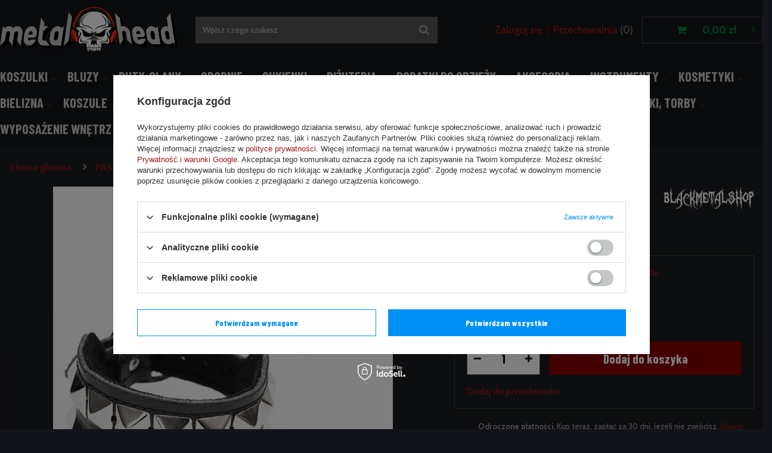

--- FILE ---
content_type: text/html; charset=utf-8
request_url: https://www.metalhead.pl/product-pol-189510-pieszczocha-2-rzedowa-PYRAMID-VEGAN.html
body_size: 19196
content:
<!DOCTYPE html>
<html lang="pl" ><head><meta name='viewport' content='user-scalable=no, initial-scale = 1.0, maximum-scale = 1.0, width=device-width'/> <meta http-equiv="Content-Type" content="text/html; charset=utf-8"><meta http-equiv="X-UA-Compatible" content="IE=edge"><title>pieszczocha 2-rzędowa PYRAMID, VEGAN | sklep MetalHead.pl - rockowe ciuchy dla fanów muzyki rock, metal punk</title><meta name="keywords" content="pieszczocha 2-rzędowa PYRAMID, VEGANBLACKMETALSHOP Asortyment Pieszczocha Dla kogo Dla wszystkich Rzędy ćwieków 2-rzędowe Rodzaj ćwieków ćwieki Pyramid (piramidki) Podkategoria Pieszczochy z ćwiekami Tematyka Vegan  "><meta name="description" content="pieszczocha 2-rzędowa PYRAMID, VEGAN  Sklep internetowy  o tematyce rock i metal. U nas kupisz ubrania i gadżety muzyczne. Wysyłka natychmiastowa.  "><link rel="icon" href="/gfx/pol/favicon.ico"><meta name="theme-color" content="#0090f6"><meta name="msapplication-navbutton-color" content="#0090f6"><meta name="apple-mobile-web-app-status-bar-style" content="#0090f6"><link rel="stylesheet" type="text/css" href="/gfx/pol/style.css.gzip?r=1634905793"><script>
                        var app_shop = {
                            urls: {
                                prefix: 'data="/gfx/'.replace('data="', '') + 'pol/'
                            },
                            vars: {},
                            txt: {},
                            fn: {},
                            fnrun: {},
                            files: []
                        };
                    </script><meta name="robots" content="index,follow"><meta name="rating" content="general"><meta name="Author" content="METALHEAD.PL na bazie IdoSell (www.idosell.com/shop).">
<!-- Begin LoginOptions html -->

<style>
#client_new_social .service_item[data-name="service_Apple"]:before, 
#cookie_login_social_more .service_item[data-name="service_Apple"]:before,
.oscop_contact .oscop_login__service[data-service="Apple"]:before {
    display: block;
    height: 2.6rem;
    content: url('/gfx/standards/apple.svg?r=1743165583');
}
.oscop_contact .oscop_login__service[data-service="Apple"]:before {
    height: auto;
    transform: scale(0.8);
}
#client_new_social .service_item[data-name="service_Apple"]:has(img.service_icon):before,
#cookie_login_social_more .service_item[data-name="service_Apple"]:has(img.service_icon):before,
.oscop_contact .oscop_login__service[data-service="Apple"]:has(img.service_icon):before {
    display: none;
}
</style>

<!-- End LoginOptions html -->

<!-- Open Graph -->
<meta property="og:type" content="website"><meta property="og:url" content="https://www.metalhead.pl/product-pol-189510-pieszczocha-2-rzedowa-PYRAMID-VEGAN.html
"><meta property="og:title" content="pieszczocha 2-rzędowa PYRAMID, VEGAN"><meta property="og:site_name" content="METALHEAD.PL"><meta property="og:locale" content="pl_PL"><meta property="og:image" content="https://www.metalhead.pl/hpeciai/2d8d982e1c6ed11c351c79495fcf599b/pol_pl_pieszczocha-2-rzedowa-PYRAMID-VEGAN-189510_2.jpg"><meta property="og:image:width" content="570"><meta property="og:image:height" content="570"><link rel="manifest" href="https://www.metalhead.pl/data/include/pwa/3/manifest.json?t=3"><meta name="apple-mobile-web-app-capable" content="yes"><meta name="apple-mobile-web-app-status-bar-style" content="black"><meta name="apple-mobile-web-app-title" content="www.metalhead.pl"><link rel="apple-touch-icon" href="/data/include/pwa/3/icon-128.png"><link rel="apple-touch-startup-image" href="/data/include/pwa/3/logo-512.png" /><meta name="msapplication-TileImage" content="/data/include/pwa/3/icon-144.png"><meta name="msapplication-TileColor" content="#2F3BA2"><meta name="msapplication-starturl" content="/"><script type="application/javascript">var _adblock = true;</script><script async src="/data/include/advertising.js"></script><script type="application/javascript">var statusPWA = {
                online: {
                    txt: "Połączono z internetem",
                    bg: "#5fa341"
                },
                offline: {
                    txt: "Brak połączenia z internetem",
                    bg: "#eb5467"
                }
            }</script><script async type="application/javascript" src="/ajax/js/pwa_online_bar.js?v=1&r=6"></script><script >
window.dataLayer = window.dataLayer || [];
window.gtag = function gtag() {
dataLayer.push(arguments);
}
gtag('consent', 'default', {
'ad_storage': 'denied',
'analytics_storage': 'denied',
'ad_personalization': 'denied',
'ad_user_data': 'denied',
'wait_for_update': 500
});

gtag('set', 'ads_data_redaction', true);
</script><script id="iaiscript_1" data-requirements="W10=" data-ga4_sel="ga4script">
window.iaiscript_1 = `<${'script'}  class='google_consent_mode_update'>
gtag('consent', 'update', {
'ad_storage': 'denied',
'analytics_storage': 'denied',
'ad_personalization': 'denied',
'ad_user_data': 'denied'
});
</${'script'}>`;
</script>
<!-- End Open Graph -->

<link rel="canonical" href="https://www.metalhead.pl/product-pol-189510-pieszczocha-2-rzedowa-PYRAMID-VEGAN.html" />

                <!-- Global site tag (gtag.js) -->
                <script  async src="https://www.googletagmanager.com/gtag/js?id=G-6L3D80K1P7"></script>
                <script >
                    window.dataLayer = window.dataLayer || [];
                    window.gtag = function gtag(){dataLayer.push(arguments);}
                    gtag('js', new Date());
                    
                    gtag('config', 'G-6L3D80K1P7');

                </script>
                
<!-- Begin additional html or js -->


<!--13|3|10| modified: 2023-01-09 14:25:31-->
<style type="text/css">
span.n53693_price_max { width:87px !important; margin-left:5px !important; }

div.search_categoriesdescription{
color:#fff; 
}

div.search_settings_filters{
display:none;
}


.rms_tg  {border-collapse:collapse;border-spacing:0;border-color:#ccc;width:546px;color:#333;text-align:center;}
.rms_tg td{font:normal 14px Arial, sans-serif;padding:10px 5px;border:1px solid #ccc;overflow:hidden;word-break:normal;background:#fff;text-align:center;}
.rms_tg th{font:normal 14px Arial, sans-serif;padding:10px 5px;border:1px solid #ccc;overflow:hidden;word-break:normal;background:#f0f0f0;text-align:center;}
.rms_frst {text-align:left!important}

</style>
<!--109|3|87| modified: 2024-10-31 21:20:51-->
<link rel="stylesheet" type="text/css" href="/data/include/cms/player/plyr.css">

<!--172|3|101-->
<style type="text/css">
	img.n55702, img.n55310 { max-width: 160px; }
	.photos > a img { max-width: 280px; }
	#form_projector div.photos div.enclosures a img { max-width: calc(33.33% - 10px); }
</style>

<!-- End additional html or js -->
                <script>
                if (window.ApplePaySession && window.ApplePaySession.canMakePayments()) {
                    var applePayAvailabilityExpires = new Date();
                    applePayAvailabilityExpires.setTime(applePayAvailabilityExpires.getTime() + 2592000000); //30 days
                    document.cookie = 'applePayAvailability=yes; expires=' + applePayAvailabilityExpires.toUTCString() + '; path=/;secure;'
                    var scriptAppleJs = document.createElement('script');
                    scriptAppleJs.src = "/ajax/js/apple.js?v=3";
                    if (document.readyState === "interactive" || document.readyState === "complete") {
                          document.body.append(scriptAppleJs);
                    } else {
                        document.addEventListener("DOMContentLoaded", () => {
                            document.body.append(scriptAppleJs);
                        });  
                    }
                } else {
                    document.cookie = 'applePayAvailability=no; path=/;secure;'
                }
                </script>
                <script>let paypalDate = new Date();
                    paypalDate.setTime(paypalDate.getTime() + 86400000);
                    document.cookie = 'payPalAvailability_PLN=-1; expires=' + paypalDate.getTime() + '; path=/; secure';
                </script></head><body><script>
                    var script = document.createElement('script');
                    script.src = app_shop.urls.prefix + 'envelope.js';

                    document.getElementsByTagName('body')[0].insertBefore(script, document.getElementsByTagName('body')[0].firstChild);
                </script><div id="container" class="projector_page container"><header class="d-flex flex-nowrap flex-md-wrap mx-md-n3 commercial_banner"><script class="ajaxLoad">
                app_shop.vars.vat_registered = "true";
                app_shop.vars.currency_format = "###,##0.00";
                
                    app_shop.vars.currency_before_value = false;
                
                    app_shop.vars.currency_space = true;
                
                app_shop.vars.symbol = "zł";
                app_shop.vars.id= "PLN";
                app_shop.vars.baseurl = "http://www.metalhead.pl/";
                app_shop.vars.sslurl= "https://www.metalhead.pl/";
                app_shop.vars.curr_url= "%2Fproduct-pol-189510-pieszczocha-2-rzedowa-PYRAMID-VEGAN.html";
                

                var currency_decimal_separator = ',';
                var currency_grouping_separator = ' ';

                
                    app_shop.vars.blacklist_extension = ["exe","com","swf","js","php"];
                
                    app_shop.vars.blacklist_mime = ["application/javascript","application/octet-stream","message/http","text/javascript","application/x-deb","application/x-javascript","application/x-shockwave-flash","application/x-msdownload"];
                
                    app_shop.urls.contact = "/contact-pol.html";
                </script><div id="viewType" style="display:none"></div><div id="logo" class="col-md-3 d-flex align-items-center"><a href="/" target="_self"><img src="/data/gfx/mask/pol/logo_3_big.svg" alt="Metalhead" width="1873" height="496"></a></div><form action="https://www.metalhead.pl/search.php" method="get" id="menu_search" class="col-md-4"><label class="d-md-none"><i class="icon-search"></i></label><div><div class="form-group"><input id="menu_search_text" type="text" name="text" class="catcomplete" placeholder="Wpisz czego szukasz"></div><button type="submit"><i class="icon-search"></i></button><a href="https://www.metalhead.pl/searching.php" title=""><i class="icon-remove d-md-none"></i></a></div></form><div id="menu_settings" class="col-md-3 px-0 px-md-3 d-flex align-items-center justify-content-center justify-content-lg-end"><div id="menu_additional"><a class="account_link" href="https://www.metalhead.pl/login.php">Zaloguj się</a><a href="/basketedit.php?mode=2" class="wishlist_link">
                            Przechowalnia
							<span>0</span></a></div></div><div id="menu_basket" class="col-md-2 px-0 pr-md-3 topBasket"><a class="topBasket__sub" href="/basketedit.php"><span class="badge badge-info"></span><strong class="topBasket__price" style="display: none;">0,00 zł</strong></a><div class="topBasket__details --products" style="display: none;"><div class="topBasket__block --labels"><label class="topBasket__item --name">Produkt</label><label class="topBasket__item --sum">Ilość</label><label class="topBasket__item --prices">Cena</label></div><div class="topBasket__block --products"></div></div><div class="topBasket__details --shipping" style="display: none;"><span class="topBasket__name">Koszt dostawy od</span><span id="shipppingCost"></span></div><script>
                        app_shop.vars.cache_html = true;
                    </script></div><nav id="menu_categories" class="col-md-12 px-0 px-md-3"><button type="button" class="navbar-toggler"><i class="icon-reorder"></i></button><div class="navbar-collapse" id="menu_navbar"><ul class="navbar-nav mx-md-n2"><li class="nav-item"><a  href="/pol_m_KOSZULKI-4167.html" target="_self" title="KOSZULKI" class="nav-link" >KOSZULKI</a><ul class="navbar-subnav"><li class="nav-item"><a class="nav-link" href="/pol_m_KOSZULKI_Koszulki-muzyczne-4464.html" target="_self">Koszulki muzyczne</a></li><li class="nav-item"><a class="nav-link" href="/pol_m_KOSZULKI_Koszulki-rowerowe-4488.html" target="_self">Koszulki rowerowe</a></li><li class="nav-item"><a class="nav-link" href="/pol_m_KOSZULKI_Damskie-muzyczne-4474.html" target="_self">Damskie muzyczne</a></li><li class="nav-item"><a class="nav-link" href="/pol_m_KOSZULKI_Damskie-tematyczne-4454.html" target="_self">Damskie tematyczne</a></li><li class="nav-item"><a class="nav-link" href="/pol_m_KOSZULKI_Koszulki-tematyczne-4449.html" target="_self">Koszulki tematyczne</a></li><li class="nav-item"><a class="nav-link" href="/pol_m_KOSZULKI_Koszulki-firmowe-4493.html" target="_self">Koszulki firmowe</a></li><li class="nav-item"><a class="nav-link" href="/pol_m_KOSZULKI_Longsleeves-firmowe-4498.html" target="_self">Longsleeves firmowe</a></li><li class="nav-item"><a class="nav-link" href="/pol_m_KOSZULKI_Longsleeves-muzyczne-4469.html" target="_self">Longsleeves muzyczne</a></li><li class="nav-item"><a class="nav-link" href="/pol_m_KOSZULKI_Longsleeves-tematyczne-4459.html" target="_self">Longsleeves tematyczne</a></li><li class="nav-item"><a class="nav-link" href="/pol_m_KOSZULKI_Odziez-niemowleca-4503.html" target="_self">Odzież niemowlęca</a></li><li class="nav-item"><a class="nav-link" href="/pol_m_KOSZULKI_Koszulki-polo-4479.html" target="_self">Koszulki polo</a></li><li class="nav-item"><a class="nav-link" href="/pol_m_KOSZULKI_Dzieciece-z-zespolami-10327.html" target="_self">Dziecięce z zespołami</a></li><li class="nav-item"><a class="nav-link" href="/pol_m_KOSZULKI_Dzieciece-tematyczne-4484.html" target="_self">Dziecięce tematyczne</a></li></ul></li><li class="nav-item"><a  href="/pol_m_BLUZY-4178.html" target="_self" title="BLUZY" class="nav-link" >BLUZY</a><ul class="navbar-subnav"><li class="nav-item"><a class="nav-link" href="/pol_m_BLUZY_Bluzy-muzyczne-4513.html" target="_self">Bluzy muzyczne</a></li><li class="nav-item"><a class="nav-link" href="/pol_m_BLUZY_Bluzy-tematyczne-4508.html" target="_self">Bluzy tematyczne</a></li><li class="nav-item"><a class="nav-link" href="/pol_m_BLUZY_Bluzy-muzyczne-damskie-4518.html" target="_self">Bluzy muzyczne damskie</a></li><li class="nav-item"><a class="nav-link" href="/pol_m_BLUZY_Bluzy-tematyczne-damskie-10329.html" target="_self">Bluzy tematyczne damskie</a></li><li class="nav-item"><a class="nav-link" href="/pol_m_BLUZY_Bluzy-firmowe-4528.html" target="_self">Bluzy firmowe</a></li><li class="nav-item"><a class="nav-link" href="/pol_m_BLUZY_Swetry-damskie-11827.html" target="_self">Swetry damskie</a></li><li class="nav-item"><a class="nav-link" href="/pol_m_BLUZY_Bluzy-dzieciece-4538.html" target="_self">Bluzy dziecięce</a></li><li class="nav-item"><a class="nav-link" href="/pol_m_BLUZY_Kombinezony-Onesie-11568.html" target="_self">Kombinezony Onesie</a></li><li class="nav-item"><a class="nav-link" href="/pol_m_BLUZY_Swetry-4316.html" target="_self">Swetry</a></li></ul></li><li class="nav-item"><a  href="/pol_m_BUTY-GLANY-4264.html" target="_self" title="BUTY, GLANY" class="nav-link" >BUTY, GLANY</a><ul class="navbar-subnav"><li class="nav-item"><a class="nav-link" href="/pol_m_BUTY-GLANY_Buty-DEMONIA-2218.html" target="_self">Buty DEMONIA</a><ul class="navbar-subsubnav"><li class="nav-item"><a class="nav-link" href="/pol_m_BUTY-GLANY_Buty-DEMONIA_Buty-damskie-3338.html" target="_self">Buty damskie</a></li><li class="nav-item"><a class="nav-link" href="/pol_m_BUTY-GLANY_Buty-DEMONIA_Buty-meskie-i-unisex-3342.html" target="_self">Buty męskie i unisex</a></li></ul></li><li class="nav-item"><a class="nav-link" href="/pol_m_BUTY-GLANY_Buty-NEW-ROCK-2178.html" target="_self">Buty NEW ROCK</a><ul class="navbar-subsubnav"><li class="nav-item"><a class="nav-link" href="/pol_m_BUTY-GLANY_Buty-NEW-ROCK_Damskie-3315.html" target="_self">Damskie</a></li><li class="nav-item"><a class="nav-link" href="/pol_m_BUTY-GLANY_Buty-NEW-ROCK_Meskie-3311.html" target="_self">Męskie</a></li><li class="nav-item"><a class="nav-link" href="/pol_m_BUTY-GLANY_Buty-NEW-ROCK_Ozdoby-3331.html" target="_self">Ozdoby</a></li><li class="nav-item"><a class="nav-link" href="/pol_m_BUTY-GLANY_Buty-NEW-ROCK_Unisex-3323.html" target="_self">Unisex</a></li></ul></li><li class="nav-item"><a class="nav-link" href="/pol_m_BUTY-GLANY_Inne-2166.html" target="_self">Inne</a></li><li class="nav-item"><a class="nav-link" href="/pol_m_BUTY-GLANY_Trampki-2150.html" target="_self">Trampki</a></li><li class="nav-item"><a class="nav-link" href="/pol_m_BUTY-GLANY_Zamszowe-2170.html" target="_self">Zamszowe</a></li><li class="nav-item"><a class="nav-link" href="/pol_m_BUTY-GLANY_Szpilki-9129.html" target="_self">Szpilki</a></li><li class="nav-item"><a class="nav-link" href="/pol_m_BUTY-GLANY_Glany-9130.html" target="_self">Glany</a></li><li class="nav-item"><a class="nav-link" href="/pol_m_BUTY-GLANY_Street-Skate-9131.html" target="_self">Street/Skate</a></li><li class="nav-item"><a class="nav-link" href="/pol_m_BUTY-GLANY_Japonki-9132.html" target="_self">Japonki</a></li><li class="nav-item"><a class="nav-link" href="/pol_m_BUTY-GLANY_Balerinki-9133.html" target="_self">Balerinki</a></li><li class="nav-item"><a class="nav-link" href="/pol_m_BUTY-GLANY_Koturny-9134.html" target="_self">Koturny</a></li><li class="nav-item"><a class="nav-link" href="/pol_m_BUTY-GLANY_Kozaczki-9135.html" target="_self">Kozaczki</a></li><li class="nav-item"><a class="nav-link" href="/pol_m_BUTY-GLANY_Sandaly-9136.html" target="_self">Sandały</a></li><li class="nav-item"><a class="nav-link" href="/pol_m_BUTY-GLANY_Na-obcasie-9137.html" target="_self">Na obcasie</a></li><li class="nav-item"><a class="nav-link" href="/pol_m_BUTY-GLANY_Sztyblety-11808.html" target="_self">Sztyblety</a></li><li class="nav-item"><a class="nav-link" href="/pol_m_BUTY-GLANY_Creepersy-11659.html" target="_self">Creepersy</a></li><li class="nav-item"><a class="nav-link" href="/pol_m_BUTY-GLANY_Botki-11660.html" target="_self">Botki</a></li><li class="nav-item"><a class="nav-link" href="/pol_m_BUTY-GLANY_Trzewiki-11904.html" target="_self">Trzewiki</a></li><li class="nav-item"><a class="nav-link" href="/pol_m_BUTY-GLANY_Dodatki-obuwnicze-9236.html" target="_self">Dodatki obuwnicze</a><ul class="navbar-subsubnav"><li class="nav-item"><a class="nav-link" href="/pol_m_BUTY-GLANY_Dodatki-obuwnicze_Pasty-9238.html" target="_self">Pasty</a></li><li class="nav-item"><a class="nav-link" href="/pol_m_BUTY-GLANY_Dodatki-obuwnicze_Szczotki-9239.html" target="_self">Szczotki</a></li><li class="nav-item"><a class="nav-link" href="/pol_m_BUTY-GLANY_Dodatki-obuwnicze_Sznurowadla-9240.html" target="_self">Sznurowadła</a></li><li class="nav-item"><a class="nav-link" href="/pol_m_BUTY-GLANY_Dodatki-obuwnicze_Wkladki-9241.html" target="_self">Wkładki</a></li></ul></li><li class="nav-item"><a class="nav-link" href="/pol_m_BUTY-GLANY_Polbuty-11980.html" target="_self">Półbuty</a></li><li class="nav-item"><a class="nav-link" href="/pol_m_BUTY-GLANY_Sneakersy-11982.html" target="_self">Sneakersy</a></li><li class="nav-item"><a class="nav-link" href="/pol_m_BUTY-GLANY_Klapki-11984.html" target="_self">Klapki</a></li><li class="nav-item"><a class="nav-link" href="/pol_m_BUTY-GLANY_Kowbojki-11989.html" target="_self">Kowbojki</a></li><li class="nav-item"><a class="nav-link" href="/pol_m_BUTY-GLANY_Motocyklowe-12000.html" target="_self">Motocyklowe</a></li></ul></li><li class="nav-item"><a  href="/pol_m_SPODNIE-4255.html" target="_self" title="SPODNIE" class="nav-link" >SPODNIE</a><ul class="navbar-subnav"><li class="nav-item"><a class="nav-link" href="/pol_m_SPODNIE_Bojowki-2122.html" target="_self">Bojówki</a></li><li class="nav-item"><a class="nav-link" href="/pol_m_SPODNIE_Krotkie-2118.html" target="_self">Krótkie</a></li><li class="nav-item"><a class="nav-link" href="/pol_m_SPODNIE_Kapielowe-2126.html" target="_self">Kąpielowe</a></li><li class="nav-item"><a class="nav-link" href="/pol_m_SPODNIE_Kombinezony-5727.html" target="_self">Kombinezony</a></li><li class="nav-item"><a class="nav-link" href="/pol_m_SPODNIE_Spodenki-firmowe-9128.html" target="_self">Spodenki firmowe</a></li><li class="nav-item"><a class="nav-link" href="/pol_m_SPODNIE_Spodnie-i-spodenki-firmowe-2130.html" target="_self">Spodnie i spodenki firmowe</a></li><li class="nav-item"><a class="nav-link" href="/pol_m_SPODNIE_Plazowe-9703.html" target="_self">Plażowe</a></li><li class="nav-item"><a class="nav-link" href="/pol_m_SPODNIE_Dlugie-10335.html" target="_self">Długie</a></li></ul></li><li class="nav-item"><a  href="/pol_m_SUKIENKI-4273.html" target="_self" title="SUKIENKI" class="nav-link" >SUKIENKI</a><ul class="navbar-subnav"><li class="nav-item"><a class="nav-link" href="/pol_m_SUKIENKI_Spodnice-meskie-2290.html" target="_self">Spódnice męskie</a></li><li class="nav-item"><a class="nav-link" href="/pol_m_SUKIENKI_Spodnice-2274.html" target="_self">Spódnice</a></li><li class="nav-item"><a class="nav-link" href="/pol_m_SUKIENKI_Spodniczki-2270.html" target="_self">Spódniczki</a></li><li class="nav-item"><a class="nav-link" href="/pol_m_SUKIENKI_Sukienki-2282.html" target="_self">Sukienki</a></li><li class="nav-item"><a class="nav-link" href="/pol_m_SUKIENKI_Suknie-2294.html" target="_self">Suknie</a></li><li class="nav-item"><a class="nav-link" href="/pol_m_SUKIENKI_Tuniki-2278.html" target="_self">Tuniki</a></li><li class="nav-item"><a class="nav-link" href="/pol_m_SUKIENKI_Zakiety-2286.html" target="_self">Żakiety</a></li><li class="nav-item"><a class="nav-link" href="/pol_m_SUKIENKI_Gorsety-8888.html" target="_self">Gorsety</a></li></ul></li><li class="nav-item"><a  href="/pol_m_BIZUTERIA-4229.html" target="_self" title="BIŻUTERIA" class="nav-link" >BIŻUTERIA</a><ul class="navbar-subnav"><li class="nav-item"><a class="nav-link" href="/pol_m_BIZUTERIA_Piercing-4379.html" target="_self">Piercing</a></li><li class="nav-item"><a class="nav-link" href="/pol_m_BIZUTERIA_Bransolety-2058.html" target="_self">Bransolety</a></li><li class="nav-item"><a class="nav-link" href="/pol_m_BIZUTERIA_Wisiory-2022.html" target="_self">Wisiory</a></li><li class="nav-item"><a class="nav-link" href="/pol_m_BIZUTERIA_Kolczyki-2054.html" target="_self">Kolczyki</a></li><li class="nav-item"><a class="nav-link" href="/pol_m_BIZUTERIA_Koraliki-2046.html" target="_self">Koraliki</a></li><li class="nav-item"><a class="nav-link" href="/pol_m_BIZUTERIA_Naszyjniki-2034.html" target="_self">Naszyjniki</a></li><li class="nav-item"><a class="nav-link" href="/pol_m_BIZUTERIA_Nausznice-2030.html" target="_self">Nausznice</a></li><li class="nav-item"><a class="nav-link" href="/pol_m_BIZUTERIA_Pierscienie-i-sygnety-2026.html" target="_self">Pierścienie i sygnety</a></li><li class="nav-item"><a class="nav-link" href="/pol_m_BIZUTERIA_Spinki-do-wlosow-2038.html" target="_self">Spinki do włosów</a></li><li class="nav-item"><a class="nav-link" href="/pol_m_BIZUTERIA_Wisiory-BICO-AUSTRALIA-2062.html" target="_self">Wisiory BICO AUSTRALIA</a></li><li class="nav-item"><a class="nav-link" href="/pol_m_BIZUTERIA_Lancuszki-na-kostke-2066.html" target="_self">Łańcuszki na kostkę</a></li><li class="nav-item"><a class="nav-link" href="/pol_m_BIZUTERIA_Pancerze-5723.html" target="_self">Pancerze</a></li><li class="nav-item"><a class="nav-link" href="/pol_m_BIZUTERIA_Ozdoby-do-twarzy-11819.html" target="_self">Ozdoby do twarzy</a></li></ul></li><li class="nav-item"><a  href="/pol_m_DODATKI-DO-ODZIEZY-4200.html" target="_self" title="DODATKI DO ODZIEŻY" class="nav-link" >DODATKI DO ODZIEŻY</a><ul class="navbar-subnav"><li class="nav-item"><a class="nav-link" href="/pol_m_DODATKI-DO-ODZIEZY_Naszywki-4648.html" target="_self">Naszywki</a></li><li class="nav-item"><a class="nav-link" href="/pol_m_DODATKI-DO-ODZIEZY_Przypinki-4653.html" target="_self">Przypinki</a></li><li class="nav-item"><a class="nav-link" href="/pol_m_DODATKI-DO-ODZIEZY_Breloki-4643.html" target="_self">Breloki</a></li><li class="nav-item"><a class="nav-link" href="/pol_m_DODATKI-DO-ODZIEZY_Arafatki-4623.html" target="_self">Arafatki</a></li><li class="nav-item"><a class="nav-link" href="/pol_m_DODATKI-DO-ODZIEZY_Ekrany-10865.html" target="_self">Ekrany</a></li><li class="nav-item"><a class="nav-link" href="/pol_m_DODATKI-DO-ODZIEZY_Guziki-4663.html" target="_self">Guziki</a></li><li class="nav-item"><a class="nav-link" href="/pol_m_DODATKI-DO-ODZIEZY_Krawaty-4638.html" target="_self">Krawaty</a></li><li class="nav-item"><a class="nav-link" href="/pol_m_DODATKI-DO-ODZIEZY_Niesmiertelniki-4633.html" target="_self">Nieśmiertelniki</a></li><li class="nav-item"><a class="nav-link" href="/pol_m_DODATKI-DO-ODZIEZY_Opaski-na-reke-4658.html" target="_self">Opaski na rękę</a></li><li class="nav-item"><a class="nav-link" href="/pol_m_DODATKI-DO-ODZIEZY_Rajstopy-i-ponczochy-4692.html" target="_self">Rajstopy i pończochy</a></li><li class="nav-item"><a class="nav-link" href="/pol_m_DODATKI-DO-ODZIEZY_Rzemyki-4618.html" target="_self">Rzemyki</a></li><li class="nav-item"><a class="nav-link" href="/pol_m_DODATKI-DO-ODZIEZY_Rekawiczki-4613.html" target="_self">Rękawiczki</a></li><li class="nav-item"><a class="nav-link" href="/pol_m_DODATKI-DO-ODZIEZY_Skarpety-4700.html" target="_self">Skarpety</a></li><li class="nav-item"><a class="nav-link" href="/pol_m_DODATKI-DO-ODZIEZY_Szaliki-4673.html" target="_self">Szaliki</a></li><li class="nav-item"><a class="nav-link" href="/pol_m_DODATKI-DO-ODZIEZY_Zegarki-4668.html" target="_self">Zegarki</a></li><li class="nav-item"><a class="nav-link" href="/pol_m_DODATKI-DO-ODZIEZY_Cwieki-4598.html" target="_self">Ćwieki</a></li><li class="nav-item"><a class="nav-link" href="/pol_m_DODATKI-DO-ODZIEZY_Lancuchy-4608.html" target="_self">Łańcuchy</a></li><li class="nav-item"><a class="nav-link" href="/pol_m_DODATKI-DO-ODZIEZY_Niemowlaki-9125.html" target="_self">Niemowlaki</a></li><li class="nav-item"><a class="nav-link" href="/pol_m_DODATKI-DO-ODZIEZY_Kolnierzyki-11663.html" target="_self">Kołnierzyki</a></li><li class="nav-item"><a class="nav-link" href="/pol_m_DODATKI-DO-ODZIEZY_Szelki-11861.html" target="_self">Szelki</a></li></ul></li><li class="nav-item"><a  href="/pol_m_AKCESORIA-4209.html" target="_self" title="AKCESORIA" class="nav-link" >AKCESORIA</a><ul class="navbar-subnav"><li class="nav-item"><a class="nav-link" href="/pol_m_AKCESORIA_Gry-puzzle-i-karty-4736.html" target="_self">Gry, puzzle i karty</a></li><li class="nav-item"><a class="nav-link" href="/pol_m_AKCESORIA_Do-telefonu-4748.html" target="_self">Do telefonu</a></li><li class="nav-item"><a class="nav-link" href="/pol_m_AKCESORIA_Do-tytoniu-4732.html" target="_self">Do tytoniu</a></li><li class="nav-item"><a class="nav-link" href="/pol_m_AKCESORIA_Etui-na-CD-i-DVD-1926.html" target="_self">Etui na CD i DVD</a></li><li class="nav-item"><a class="nav-link" href="/pol_m_AKCESORIA_Pozostale-akcesoria-4744.html" target="_self">Pozostałe akcesoria</a></li><li class="nav-item"><a class="nav-link" href="/pol_m_AKCESORIA_Naklejki-1934.html" target="_self">Naklejki</a></li><li class="nav-item"><a class="nav-link" href="/pol_m_AKCESORIA_Portfele-1918.html" target="_self">Portfele</a></li><li class="nav-item"><a class="nav-link" href="/pol_m_AKCESORIA_Do-samochodu-5720.html" target="_self">Do samochodu</a></li><li class="nav-item"><a class="nav-link" href="/pol_m_AKCESORIA_Zapalniczki-5721.html" target="_self">Zapalniczki</a></li><li class="nav-item"><a class="nav-link" href="/pol_m_AKCESORIA_Kajdanki-5722.html" target="_self">Kajdanki</a></li><li class="nav-item"><a class="nav-link" href="/pol_m_AKCESORIA_Fartuchy-kuchenne-10333.html" target="_self">Fartuchy kuchenne</a></li><li class="nav-item"><a class="nav-link" href="/pol_m_AKCESORIA_Dla-niemowlakow-10334.html" target="_self">Dla niemowlaków</a></li><li class="nav-item"><a class="nav-link" href="/pol_m_AKCESORIA_Okulary-1958.html" target="_self">Okulary</a></li><li class="nav-item"><a class="nav-link" href="/pol_m_AKCESORIA_Parasolki-1946.html" target="_self">Parasolki</a></li><li class="nav-item"><a class="nav-link" href="/pol_m_AKCESORIA_Piorniki-4756.html" target="_self">Piórniki</a></li><li class="nav-item"><a class="nav-link" href="/pol_m_AKCESORIA_Sluchawki-4413.html" target="_self">Słuchawki</a></li><li class="nav-item"><a class="nav-link" href="/pol_m_AKCESORIA_Deskorolki-4443.html" target="_self">Deskorolki</a></li></ul></li><li class="nav-item"><a  href="/pol_m_INSTRUMENTY-4388.html" target="_self" title="INSTRUMENTY" class="nav-link" >INSTRUMENTY</a><ul class="navbar-subnav"><li class="nav-item"><a class="nav-link" href="/pol_m_INSTRUMENTY_Konserwacja-i-czyszczenie-2606.html" target="_self">Konserwacja i czyszczenie</a></li><li class="nav-item"><a class="nav-link" href="/pol_m_INSTRUMENTY_Akcesoria-gitarowe-2614.html" target="_self">Akcesoria gitarowe</a></li><li class="nav-item"><a class="nav-link" href="/pol_m_INSTRUMENTY_Kostki-do-gitary-2610.html" target="_self">Kostki do gitary</a></li><li class="nav-item"><a class="nav-link" href="/pol_m_INSTRUMENTY_Miniaturki-instrumentow-2626.html" target="_self">Miniaturki instrumentów</a></li><li class="nav-item"><a class="nav-link" href="/pol_m_INSTRUMENTY_Paski-do-gitary-2618.html" target="_self">Paski do gitary</a></li><li class="nav-item"><a class="nav-link" href="/pol_m_INSTRUMENTY_Pokrowce-i-futeraly-2662.html" target="_self">Pokrowce i futerały</a></li><li class="nav-item"><a class="nav-link" href="/pol_m_INSTRUMENTY_Pozostale-akcesoria-2638.html" target="_self">Pozostałe akcesoria</a></li><li class="nav-item"><a class="nav-link" href="/pol_m_INSTRUMENTY_Struny-do-gitary-basowej-2590.html" target="_self">Struny do gitary basowej</a></li><li class="nav-item"><a class="nav-link" href="/pol_m_INSTRUMENTY_Struny-do-gitary-elektrycznej-2594.html" target="_self">Struny do gitary elektrycznej</a></li><li class="nav-item"><a class="nav-link" href="/pol_m_INSTRUMENTY_Struny-do-ukulele-5738.html" target="_self">Struny do ukulele</a></li><li class="nav-item"><a class="nav-link" href="/pol_m_INSTRUMENTY_Efekty-gitarowe-11484.html" target="_self">Efekty gitarowe</a></li><li class="nav-item"><a class="nav-link" href="/pol_m_INSTRUMENTY_Gitary-basowe-2646.html" target="_self">Gitary basowe</a></li><li class="nav-item"><a class="nav-link" href="/pol_m_INSTRUMENTY_Kable-gitarowe-2582.html" target="_self">Kable gitarowe</a></li><li class="nav-item"><a class="nav-link" href="/pol_m_INSTRUMENTY_Akcesoria-perkusyjne-11488.html" target="_self">Akcesoria perkusyjne</a></li><li class="nav-item"><a class="nav-link" href="/pol_m_INSTRUMENTY_Ukulele-11490.html" target="_self">Ukulele</a></li><li class="nav-item"><a class="nav-link" href="/pol_m_INSTRUMENTY_Przewody-instrumentalne-11493.html" target="_self">Przewody instrumentalne</a></li><li class="nav-item"><a class="nav-link" href="/pol_m_INSTRUMENTY_Stroiki-gitarowe-2586.html" target="_self">Stroiki gitarowe</a></li></ul></li><li class="nav-item"><a  href="/pol_m_KOSMETYKI-4307.html" target="_self" title="KOSMETYKI" class="nav-link" >KOSMETYKI</a><ul class="navbar-subnav"><li class="nav-item"><a class="nav-link" href="/pol_m_KOSMETYKI_Kosmetyki-do-oczu-2402.html" target="_self">Kosmetyki do oczu</a></li><li class="nav-item"><a class="nav-link" href="/pol_m_KOSMETYKI_Kosmetyki-do-ust-2382.html" target="_self">Kosmetyki do ust</a></li><li class="nav-item"><a class="nav-link" href="/pol_m_KOSMETYKI_Do-twarzy-i-ciala-11828.html" target="_self">Do twarzy i ciała</a></li><li class="nav-item"><a class="nav-link" href="/pol_m_KOSMETYKI_Puder-2386.html" target="_self">Puder</a></li><li class="nav-item"><a class="nav-link" href="/pol_m_KOSMETYKI_Spray-koloryzujacy-2398.html" target="_self">Spray koloryzujący</a></li><li class="nav-item"><a class="nav-link" href="/pol_m_KOSMETYKI_Tonery-do-wlosow-2390.html" target="_self">Tonery do włosów</a></li><li class="nav-item"><a class="nav-link" href="/pol_m_KOSMETYKI_Zele-koloryzujace-5732.html" target="_self">Żele koloryzujące</a></li><li class="nav-item"><a class="nav-link" href="/pol_m_KOSMETYKI_Rozjasniacz-do-wlosow-5734.html" target="_self">Rozjaśniacz do włosów</a></li><li class="nav-item"><a class="nav-link" href="/pol_m_KOSMETYKI_Szampony-i-odzywki-8459.html" target="_self">Szampony i odżywki</a></li><li class="nav-item"><a class="nav-link" href="/pol_m_KOSMETYKI_Lakiery-do-paznokci-8914.html" target="_self">Lakiery do paznokci</a></li><li class="nav-item"><a class="nav-link" href="/pol_m_KOSMETYKI_Ozdoby-do-rzes-i-brwi-2406.html" target="_self">Ozdoby do rzęs i brwi</a></li><li class="nav-item"><a class="nav-link" href="/pol_m_KOSMETYKI_Pedzelki-i-szczoteczki-11829.html" target="_self">Pędzelki i szczoteczki</a></li></ul></li><li class="nav-item"><a  href="/pol_m_BIELIZNA-4343.html" target="_self" title="BIELIZNA" class="nav-link" >BIELIZNA</a><ul class="navbar-subnav"><li class="nav-item"><a class="nav-link" href="/pol_m_BIELIZNA_Bielizna-damska-2514.html" target="_self">Bielizna damska</a></li><li class="nav-item"><a class="nav-link" href="/pol_m_BIELIZNA_Bielizna-meska-2510.html" target="_self">Bielizna męska</a></li><li class="nav-item"><a class="nav-link" href="/pol_m_BIELIZNA_Stroje-kapielowe-10340.html" target="_self">Stroje kąpielowe</a></li></ul></li><li class="nav-item"><a  href="/pol_m_KOSZULE-4298.html" target="_self" title="KOSZULE" class="nav-link" >KOSZULE</a><ul class="navbar-subnav"><li class="nav-item"><a class="nav-link" href="/pol_m_KOSZULE_Koszule-firmowe-2378.html" target="_self">Koszule firmowe</a></li><li class="nav-item"><a class="nav-link" href="/pol_m_KOSZULE_Koszule-gotyckie-2366.html" target="_self">Koszule gotyckie</a></li><li class="nav-item"><a class="nav-link" href="/pol_m_KOSZULE_Koszule-w-krate-2370.html" target="_self">Koszule w kratę</a></li><li class="nav-item"><a class="nav-link" href="/pol_m_KOSZULE_Workshirty-2374.html" target="_self">Workshirty</a></li></ul></li><li class="nav-item"><a  href="/pol_m_KURTKI-PLASZCZE-4289.html" target="_self" title="KURTKI, PŁASZCZE" class="nav-link" >KURTKI, PŁASZCZE</a><ul class="navbar-subnav"><li class="nav-item"><a class="nav-link" href="/pol_m_KURTKI-PLASZCZE_Bundeswerki-bluzy-wojskowe-2338.html" target="_self">Bundeswerki, bluzy wojskowe</a></li><li class="nav-item"><a class="nav-link" href="/pol_m_KURTKI-PLASZCZE_Flyers-flek-2342.html" target="_self">Flyers, flek</a></li><li class="nav-item"><a class="nav-link" href="/pol_m_KURTKI-PLASZCZE_Jesienno-zimowe-2358.html" target="_self">Jesienno-zimowe</a></li><li class="nav-item"><a class="nav-link" href="/pol_m_KURTKI-PLASZCZE_Kamizelki-2362.html" target="_self">Kamizelki</a></li><li class="nav-item"><a class="nav-link" href="/pol_m_KURTKI-PLASZCZE_Wiosenne-i-jesienne-2354.html" target="_self">Wiosenne i jesienne</a></li><li class="nav-item"><a class="nav-link" href="/pol_m_KURTKI-PLASZCZE_Zimowe-2346.html" target="_self">Zimowe</a></li><li class="nav-item"><a class="nav-link" href="/pol_m_KURTKI-PLASZCZE_Kurtki-z-zespolami-11830.html" target="_self">Kurtki z zespołami</a></li><li class="nav-item"><a class="nav-link" href="/pol_m_KURTKI-PLASZCZE_Kurtki-tematyczne-11831.html" target="_self">Kurtki tematyczne</a></li><li class="nav-item"><a class="nav-link" href="/pol_m_KURTKI-PLASZCZE_Plaszcze-peleryny-2350.html" target="_self">Płaszcze, peleryny</a></li><li class="nav-item"><a class="nav-link" href="/pol_m_KURTKI-PLASZCZE_Ramoneski-2334.html" target="_self">Ramoneski</a></li></ul></li><li class="nav-item"><a  href="/pol_m_PLAKATY-4325.html" target="_self" title="PLAKATY" class="nav-link" >PLAKATY</a><ul class="navbar-subnav"><li class="nav-item"><a class="nav-link" href="/pol_m_PLAKATY_Flagi-scienne-na-drzwi-4247.html" target="_self">Flagi ścienne, na drzwi</a></li><li class="nav-item"><a class="nav-link" href="/pol_m_PLAKATY_Plakaty-muzyczne-2438.html" target="_self">Plakaty muzyczne</a></li><li class="nav-item"><a class="nav-link" href="/pol_m_PLAKATY_Plakaty-fantasy-2414.html" target="_self">Plakaty fantasy</a></li><li class="nav-item"><a class="nav-link" href="/pol_m_PLAKATY_Plakaty-filmowe-i-TV-2434.html" target="_self">Plakaty filmowe i TV</a></li><li class="nav-item"><a class="nav-link" href="/pol_m_PLAKATY_Plakaty-fotografia-2454.html" target="_self">Plakaty fotografia</a></li><li class="nav-item"><a class="nav-link" href="/pol_m_PLAKATY_Plakaty-gry-2470.html" target="_self">Plakaty gry</a></li><li class="nav-item"><a class="nav-link" href="/pol_m_PLAKATY_Plakaty-humor-2426.html" target="_self">Plakaty humor</a></li><li class="nav-item"><a class="nav-link" href="/pol_m_PLAKATY_Plakaty-pozostale-2418.html" target="_self">Plakaty pozostałe</a></li><li class="nav-item"><a class="nav-link" href="/pol_m_PLAKATY_Plakaty-Lifestyle-2446.html" target="_self">Plakaty Lifestyle</a></li><li class="nav-item"><a class="nav-link" href="/pol_m_PLAKATY_Plakaty-natura-2430.html" target="_self">Plakaty natura</a></li><li class="nav-item"><a class="nav-link" href="/pol_m_PLAKATY_Plakaty-PinUp-Erotic-2422.html" target="_self">Plakaty PinUp/Erotic</a></li><li class="nav-item"><a class="nav-link" href="/pol_m_PLAKATY_Plakaty-sport-5735.html" target="_self">Plakaty sport</a></li><li class="nav-item"><a class="nav-link" href="/pol_m_PLAKATY_Ramy-do-plakatow-2466.html" target="_self">Ramy do plakatów</a></li><li class="nav-item"><a class="nav-link" href="/pol_m_PLAKATY_Tabliczki-plakaty-z-metalu-8471.html" target="_self">Tabliczki, plakaty z metalu</a></li><li class="nav-item"><a class="nav-link" href="/pol_m_PLAKATY_Plakaty-artystyczne-2458.html" target="_self">Plakaty artystyczne</a></li><li class="nav-item"><a class="nav-link" href="/pol_m_PLAKATY_Plakaty-auta-2462.html" target="_self">Plakaty auta</a></li><li class="nav-item"><a class="nav-link" href="/pol_m_PLAKATY_Dekoracje-na-drewnie-10974.html" target="_self">Dekoracje na drewnie</a></li><li class="nav-item"><a class="nav-link" href="/pol_m_PLAKATY_Dekoracje-na-plotnie-2442.html" target="_self">Dekoracje na płótnie</a></li><li class="nav-item"><a class="nav-link" href="/pol_m_PLAKATY_Fototapety-11862.html" target="_self">Fototapety</a></li></ul></li><li class="nav-item"><a  href="/pol_m_KSIAZKI-PLYTY-9319.html" target="_self" title="KSIĄŻKI, PŁYTY" class="nav-link" >KSIĄŻKI, PŁYTY</a><ul class="navbar-subnav"><li class="nav-item"><a class="nav-link" href="/pol_m_KSIAZKI-PLYTY_Ksiazki-muzyczne-9328.html" target="_self">Książki muzyczne</a></li><li class="nav-item"><a class="nav-link" href="/pol_m_KSIAZKI-PLYTY_Pocztowki-4752.html" target="_self">Pocztówki</a></li><li class="nav-item"><a class="nav-link" href="/pol_m_KSIAZKI-PLYTY_Kalendarze-9336.html" target="_self">Kalendarze</a></li><li class="nav-item"><a class="nav-link" href="/pol_m_KSIAZKI-PLYTY_Muzyczne-CD-9325.html" target="_self">Muzyczne CD</a></li><li class="nav-item"><a class="nav-link" href="/pol_m_KSIAZKI-PLYTY_Muzyczne-DVD-9326.html" target="_self">Muzyczne DVD</a></li><li class="nav-item"><a class="nav-link" href="/pol_m_KSIAZKI-PLYTY_Plyty-winylowe-9327.html" target="_self">Płyty winylowe</a></li><li class="nav-item"><a class="nav-link" href="/pol_m_KSIAZKI-PLYTY_Muzyczne-BluRay-9436.html" target="_self">Muzyczne BluRay</a></li><li class="nav-item"><a class="nav-link" href="/pol_m_KSIAZKI-PLYTY_Akcesoria-11624.html" target="_self">Akcesoria</a></li><li class="nav-item"><a class="nav-link" href="/pol_m_KSIAZKI-PLYTY_Zeszyty-notatniki-11836.html" target="_self">Zeszyty, notatniki</a></li><li class="nav-item"><a class="nav-link" href="/pol_m_KSIAZKI-PLYTY_Horrory-11979.html" target="_self">Horrory</a></li></ul></li><li class="nav-item"><a  href="/pol_m_NAKRYCIA-GLOWY-4219.html" target="_self" title="NAKRYCIA GŁOWY" class="nav-link" >NAKRYCIA GŁOWY</a><ul class="navbar-subnav"><li class="nav-item"><a class="nav-link" href="/pol_m_NAKRYCIA-GLOWY_Czapki-2002.html" target="_self">Czapki</a></li><li class="nav-item"><a class="nav-link" href="/pol_m_NAKRYCIA-GLOWY_Bandany-zandany-1986.html" target="_self">Bandany, zandany</a></li><li class="nav-item"><a class="nav-link" href="/pol_m_NAKRYCIA-GLOWY_Peruki-treski-1998.html" target="_self">Peruki, treski</a></li><li class="nav-item"><a class="nav-link" href="/pol_m_NAKRYCIA-GLOWY_Kapelusze-1990.html" target="_self">Kapelusze</a></li><li class="nav-item"><a class="nav-link" href="/pol_m_NAKRYCIA-GLOWY_Kaski-helmy-2018.html" target="_self">Kaski, hełmy</a></li><li class="nav-item"><a class="nav-link" href="/pol_m_NAKRYCIA-GLOWY_Maski-2010.html" target="_self">Maski</a></li><li class="nav-item"><a class="nav-link" href="/pol_m_NAKRYCIA-GLOWY_Nauszniki-2014.html" target="_self">Nauszniki</a></li><li class="nav-item"><a class="nav-link" href="/pol_m_NAKRYCIA-GLOWY_Opaski-do-wlosow-11698.html" target="_self">Opaski do włosów</a></li><li class="nav-item"><a class="nav-link" href="/pol_m_NAKRYCIA-GLOWY_Kominy-szaliki-11833.html" target="_self">Kominy, szaliki</a></li></ul></li><li class="nav-item active"><a  href="/pol_m_PASY-PIESZCZOCHY-4352.html" target="_self" title="PASY, PIESZCZOCHY" class="nav-link active" >PASY, PIESZCZOCHY</a><ul class="navbar-subnav"><li class="nav-item"><a class="nav-link" href="/pol_m_PASY-PIESZCZOCHY_Obroze-4238.html" target="_self">Obroże</a></li><li class="nav-item"><a class="nav-link" href="/pol_m_PASY-PIESZCZOCHY_Paski-z-cwiekami-2534.html" target="_self">Paski z ćwiekami</a></li><li class="nav-item"><a class="nav-link" href="/pol_m_PASY-PIESZCZOCHY_Paski-muzyczne-2542.html" target="_self">Paski muzyczne</a></li><li class="nav-item"><a class="nav-link" href="/pol_m_PASY-PIESZCZOCHY_Paski-tematyczne-2546.html" target="_self">Paski tematyczne</a></li><li class="nav-item"><a class="nav-link" href="/pol_m_PASY-PIESZCZOCHY_Klamry-do-pasow-2522.html" target="_self">Klamry do pasów</a></li><li class="nav-item"><a class="nav-link" href="/pol_m_PASY-PIESZCZOCHY_Pieszczochy-gladkie-4543.html" target="_self">Pieszczochy gładkie</a></li><li class="nav-item active"><a class="nav-link active" href="/pol_m_PASY-PIESZCZOCHY_Pieszczochy-z-cwiekami-4563.html" target="_self">Pieszczochy z ćwiekami</a></li><li class="nav-item"><a class="nav-link" href="/pol_m_PASY-PIESZCZOCHY_Pieszczochy-muzyczne-4573.html" target="_self">Pieszczochy muzyczne</a></li><li class="nav-item"><a class="nav-link" href="/pol_m_PASY-PIESZCZOCHY_Pieszczochy-tematyczne-9321.html" target="_self">Pieszczochy tematyczne</a></li><li class="nav-item"><a class="nav-link" href="/pol_m_PASY-PIESZCZOCHY_Karwasze-4548.html" target="_self">Karwasze</a></li></ul></li><li class="nav-item"><a  href="/pol_m_PLECAKI-TORBY-4334.html" target="_self" title="PLECAKI, TORBY" class="nav-link" >PLECAKI, TORBY</a><ul class="navbar-subnav"><li class="nav-item"><a class="nav-link" href="/pol_m_PLECAKI-TORBY_Plecaki-kostka-2494.html" target="_self">Plecaki kostka</a></li><li class="nav-item"><a class="nav-link" href="/pol_m_PLECAKI-TORBY_Plecaki-firmowe-2502.html" target="_self">Plecaki firmowe</a></li><li class="nav-item"><a class="nav-link" href="/pol_m_PLECAKI-TORBY_Plecaki-pozostale-2482.html" target="_self">Plecaki pozostałe</a></li><li class="nav-item"><a class="nav-link" href="/pol_m_PLECAKI-TORBY_Plecaki-z-zespolami-2478.html" target="_self">Plecaki z zespołami</a></li><li class="nav-item"><a class="nav-link" href="/pol_m_PLECAKI-TORBY_Saszetki-i-kosmetyczki-2498.html" target="_self">Saszetki i kosmetyczki</a></li><li class="nav-item"><a class="nav-link" href="/pol_m_PLECAKI-TORBY_Torby-torebki-firmowe-2506.html" target="_self">Torby, torebki firmowe</a></li><li class="nav-item"><a class="nav-link" href="/pol_m_PLECAKI-TORBY_Torby-torebki-pozostale-2490.html" target="_self">Torby, torebki pozostałe</a></li><li class="nav-item"><a class="nav-link" href="/pol_m_PLECAKI-TORBY_Torby-torebki-z-zespolami-2486.html" target="_self">Torby, torebki z zespołami</a></li></ul></li><li class="nav-item"><a  href="/pol_m_WYPOSAZENIE-WNETRZ-10326.html" target="_self" title="WYPOSAŻENIE WNĘTRZ" class="nav-link" >WYPOSAŻENIE WNĘTRZ</a><ul class="navbar-subnav"><li class="nav-item"><a class="nav-link" href="/pol_m_WYPOSAZENIE-WNETRZ_Poduszki-posciel-4405.html" target="_self">Poduszki, pościel</a></li><li class="nav-item"><a class="nav-link" href="/pol_m_WYPOSAZENIE-WNETRZ_Akcesoria-kuchenne-10487.html" target="_self">Akcesoria kuchenne</a></li><li class="nav-item"><a class="nav-link" href="/pol_m_WYPOSAZENIE-WNETRZ_Do-alkoholu-4720.html" target="_self">Do alkoholu</a></li><li class="nav-item"><a class="nav-link" href="/pol_m_WYPOSAZENIE-WNETRZ_Do-lazienki-11653.html" target="_self">Do łazienki</a></li><li class="nav-item"><a class="nav-link" href="/pol_m_WYPOSAZENIE-WNETRZ_Dywaniki-wycieraczki-11575.html" target="_self">Dywaniki, wycieraczki</a></li><li class="nav-item"><a class="nav-link" href="/pol_m_WYPOSAZENIE-WNETRZ_Figurki-i-dekoracje-1978.html" target="_self">Figurki i dekoracje</a></li><li class="nav-item"><a class="nav-link" href="/pol_m_WYPOSAZENIE-WNETRZ_Kadzidelka-4708.html" target="_self">Kadzidełka</a></li><li class="nav-item"><a class="nav-link" href="/pol_m_WYPOSAZENIE-WNETRZ_Kufle-i-kubki-1938.html" target="_self">Kufle i kubki</a></li><li class="nav-item"><a class="nav-link" href="/pol_m_WYPOSAZENIE-WNETRZ_Lusterka-4740.html" target="_self">Lusterka</a></li><li class="nav-item"><a class="nav-link" href="/pol_m_WYPOSAZENIE-WNETRZ_Modele-do-sklejania-11626.html" target="_self">Modele do sklejania</a></li><li class="nav-item"><a class="nav-link" href="/pol_m_WYPOSAZENIE-WNETRZ_Piersiowki-i-butelki-1954.html" target="_self">Piersiówki i butelki</a></li><li class="nav-item"><a class="nav-link" href="/pol_m_WYPOSAZENIE-WNETRZ_Ramki-do-zdjec-4724.html" target="_self">Ramki do zdjęć</a></li><li class="nav-item"><a class="nav-link" href="/pol_m_WYPOSAZENIE-WNETRZ_Stolki-barowe-10342.html" target="_self">Stołki barowe</a></li><li class="nav-item"><a class="nav-link" href="/pol_m_WYPOSAZENIE-WNETRZ_Szkatuly-i-kasetki-4728.html" target="_self">Szkatuły i kasetki</a></li><li class="nav-item"><a class="nav-link" href="/pol_m_WYPOSAZENIE-WNETRZ_Sztucce-1930.html" target="_self">Sztućce</a></li><li class="nav-item"><a class="nav-link" href="/pol_m_WYPOSAZENIE-WNETRZ_Swiece-i-swieczniki-4760.html" target="_self">Świece i świeczniki</a></li><li class="nav-item"><a class="nav-link" href="/pol_m_WYPOSAZENIE-WNETRZ_Zegary-4712.html" target="_self">Zegary</a></li><li class="nav-item"><a class="nav-link" href="/pol_m_WYPOSAZENIE-WNETRZ_Obrusy-podkladki-11832.html" target="_self">Obrusy, podkładki</a></li><li class="nav-item"><a class="nav-link" href="/pol_m_WYPOSAZENIE-WNETRZ_Podkladki-pod-mysz-11863.html" target="_self">Podkładki pod mysz</a></li><li class="nav-item"><a class="nav-link" href="/pol_m_WYPOSAZENIE-WNETRZ_Maskotki-zabawki-11864.html" target="_self">Maskotki, zabawki</a></li></ul></li><li class="nav-item"><a  href="/Nowosci-snewproducts-pol.html" target="_self" title="Nowości" class="nav-link" >Nowości</a></li><li class="nav-item"><a  href="/PROMO--spromo-pol.html" target="_self" title="OUTLET" class="nav-link" >OUTLET</a></li></ul></div></nav><div class="breadcrumbs col-md-12"><div class="back_button"><button id="back_button"><i class="icon-angle-left"></i> Wstecz</button></div><div class="list_wrapper"><ol><li class="bc-main"><span><a href="/">Strona główna</a></span></li><li class="category bc-item-1"><a class="category" href="/pol_m_PASY-PIESZCZOCHY-4352.html">PASY, PIESZCZOCHY</a></li><li class="category bc-active bc-item-2"><a class="category" href="/pol_m_PASY-PIESZCZOCHY_Pieszczochy-z-cwiekami-4563.html">Pieszczochy z ćwiekami</a></li><li class="bc-active bc-product-name"><span>pieszczocha 2-rzędowa PYRAMID, VEGAN</span></li></ol></div></div></header><div id="layout" class="row clearfix"><aside class="col-3"><div class="setMobileGrid" data-item="#menu_navbar"></div><div class="setMobileGrid" data-item="#menu_navbar3" data-ismenu1="true"></div><div class="setMobileGrid" data-item="#menu_blog"></div><div class="login_menu_block d-lg-none" id="login_menu_block"><a class="sign_in_link" href="/login.php" title=""><i class="icon-user"></i><span>Zaloguj się</span></a><a class="registration_link" href="/client-new.php?register" title=""><i class="icon-lock"></i><span>Zarejestruj się</span></a><a class="order_status_link" href="/order-open.php" title=""><i class="icon-globe"></i><span>Sprawdź status zamówienia</span></a></div><div class="setMobileGrid" data-item="#menu_contact"></div><div class="setMobileGrid" data-item="#menu_settings"></div></aside><div id="content" class="col-12 px-0 d-flex flex-wrap"><div id="menu_compare_product" class="compare mb-2 pt-sm-3 pb-sm-3 mb-sm-3 mx-3 " style="display: none;"><div class="compare__label d-none d-sm-block">Dodane do porównania</div><div class="compare__sub"></div><div class="compare__buttons"><a class="compare__button btn --solid --secondary" href="https://www.metalhead.pl/product-compare.php" title="Porównaj wszystkie produkty" target="_blank"><span>Porównaj produkty </span><span class="d-sm-none">(0)</span></a><a class="compare__button --remove btn d-none d-sm-block" href="https://www.metalhead.pl/settings.php?comparers=remove&amp;product=###" title="Usuń wszystkie produkty">
                        Usuń produkty
                    </a></div><script>
                        var cache_html = true;
                    </script></div><section id="projector_productname" class="product_name d-flex mb-2 mb-sm-4 justify-content-between"><div class="product_name__wrapper pr-md-2"><h1 class="product_name__name m-0">pieszczocha 2-rzędowa PYRAMID, VEGAN</h1></div><div class="product_name__firm_logo d-none d-md-flex justify-content-end align-items-center"><a class="firm_logo" href="/firm-pol-1254382734-BLACKMETALSHOP.html"><img src="/data/lang/pol/producers/gfx/projector/1254382734_1.webp" title="BLACKMETALSHOP" alt="BLACKMETALSHOP"></a></div></section><section id="projector_photos" class="photos col-12 col-md-6 col-lg-7 d-flex align-items-start mb-2 mb-md-4"><div id="photos_slider" class="photos__slider"><div class="photos___slider_wrapper"><figure class="photos__figure"><a class="photos__link" href="https://static4.metalhead.pl/hpeciai/2d8d982e1c6ed11c351c79495fcf599b/pol_pl_pieszczocha-2-rzedowa-PYRAMID-VEGAN-189510_2.jpg" data-width="600" data-height="600"><img class="photos__photo slick-loading" alt="pieszczocha 2-rzędowa PYRAMID, VEGAN" data-lazy="https://static4.metalhead.pl/hpeciai/ea9edd94de656d850fd58b605c4bc9d8/pol_pm_pieszczocha-2-rzedowa-PYRAMID-VEGAN-189510_2.jpg" data-zoom-image="https://static4.metalhead.pl/hpeciai/2d8d982e1c6ed11c351c79495fcf599b/pol_pl_pieszczocha-2-rzedowa-PYRAMID-VEGAN-189510_2.jpg"></a></figure></div></div></section><div class="pswp" tabindex="-1" role="dialog" aria-hidden="true"><div class="pswp__bg"></div><div class="pswp__scroll-wrap"><div class="pswp__container"><div class="pswp__item"></div><div class="pswp__item"></div><div class="pswp__item"></div></div><div class="pswp__ui pswp__ui--hidden"><div class="pswp__top-bar"><div class="pswp__counter"></div><button class="pswp__button pswp__button--close" title="Close (Esc)"></button><button class="pswp__button pswp__button--share" title="Share"></button><button class="pswp__button pswp__button--fs" title="Toggle fullscreen"></button><button class="pswp__button pswp__button--zoom" title="Zoom in/out"></button><div class="pswp__preloader"><div class="pswp__preloader__icn"><div class="pswp__preloader__cut"><div class="pswp__preloader__donut"></div></div></div></div></div><div class="pswp__share-modal pswp__share-modal--hidden pswp__single-tap"><div class="pswp__share-tooltip"></div></div><button class="pswp__button pswp__button--arrow--left" title="Previous (arrow left)"></button><button class="pswp__button pswp__button--arrow--right" title="Next (arrow right)"></button><div class="pswp__caption"><div class="pswp__caption__center"></div></div></div></div></div><script class="ajaxLoad">
                cena_raty = 39.90;
                
                    var  client_login = 'false'
                    
                var  client_points = '';
                var  points_used = '';
                var  shop_currency = 'zł';
                var product_data = {
                "product_id": '189510',
                
                "currency":"zł",
                "product_type":"product_item",
                "unit":"szt.",
                "unit_plural":"szt.",

                "unit_sellby":"1",
                "unit_precision":"0",

                "base_price":{
                
                    "maxprice":"39.90",
                
                    "maxprice_formatted":"39,90 zł",
                
                    "maxprice_net":"32.44",
                
                    "maxprice_net_formatted":"32,44 zł",
                
                    "minprice":"39.90",
                
                    "minprice_formatted":"39,90 zł",
                
                    "minprice_net":"32.44",
                
                    "minprice_net_formatted":"32,44 zł",
                
                    "size_max_maxprice_net":"0.00",
                
                    "size_min_maxprice_net":"0.00",
                
                    "size_max_maxprice_net_formatted":"0,00 zł",
                
                    "size_min_maxprice_net_formatted":"0,00 zł",
                
                    "size_max_maxprice":"0.00",
                
                    "size_min_maxprice":"0.00",
                
                    "size_max_maxprice_formatted":"0,00 zł",
                
                    "size_min_maxprice_formatted":"0,00 zł",
                
                    "price_unit_sellby":"39.90",
                
                    "value":"39.90",
                    "price_formatted":"39,90 zł",
                    "price_net":"32.44",
                    "price_net_formatted":"32,44 zł",
                    "vat":"23",
                    "worth":"39.90",
                    "worth_net":"32.44",
                    "worth_formatted":"39,90 zł",
                    "worth_net_formatted":"32,44 zł",
                    "basket_enable":"y",
                    "special_offer":"false",
                    "rebate_code_active":"n",
                    "priceformula_error":"false"
                },

                "order_quantity_range":{
                
                }

                

                }
                var  trust_level = '0';
            </script><form id="projector_form" action="https://www.metalhead.pl/basketchange.php" method="post" data-product_id="189510" class="
                     col-12 col-md-6 col-lg-5 mb-2 mb-md-4 
                    "><input id="projector_product_hidden" type="hidden" name="product" value="189510"><input id="projector_size_hidden" type="hidden" name="size" autocomplete="off" value="onesize"><input id="projector_mode_hidden" type="hidden" name="mode" value="1"><div id="projector_details" class="product_info"><div class="product_info_top"></div><div class="product_section sizes" id="projector_sizes_cont" style="display:none;"><span class="sizes__label">Rozmiar:</span><div class="sizes__sub row mx-0"><div class="col-3 p-1"><a class="select_button" href="/product-pol-189510-pieszczocha-2-rzedowa-PYRAMID-VEGAN.html?selected_size=onesize" data-type="onesize">uniwersalny</a></div></div></div><div class="projector_product_status_wrapper" style="display:none"><div id="projector_shipping_info" style="display:none"><label>
                                            Wysyłamy
                                        </label><div><span class="projector_delivery_days" id="projector_delivery_days">
                                                                 we wtorek 
                                                            </span></div><a class="shipping_info" href="#shipping_info" title="Sprawdź czas i koszty wysyłki">
                                    Czas i koszty wysyłki
                                </a></div></div><div id="projector_prices_wrapper"><div class="product_section" id="projector_price_srp_wrapper" style="display:none;"><label class="projector_label">Cena katalogowa:</label><div><span class="projector_price_srp" id="projector_price_srp"></span></div></div><div class="product_section" id="projector_price_value_wrapper"><label class="projector_label">
                                        Nasza cena:
                                    </label><div class="projector_price_subwrapper"><div id="projector_price_maxprice_wrapper" style="display:none;"><del class="projector_price_maxprice" id="projector_price_maxprice"></del></div><strong class="projector_price_value" id="projector_price_value">39,90 zł</strong><div class="price_gross_info"><small class="projector_price_unit_sep">
                                                 / 
                                            </small><small class="projector_price_unit_sellby" id="projector_price_unit_sellby" style="display:none">1</small><small class="projector_price_unit" id="projector_price_unit">szt.</small><span></span></div><div class="instalment_yousave"><span id="projector_instalment_wrapper"></span><span class="projector_price_yousave" id="projector_price_yousave" style="display:none;"></span></div></div></div></div><div class="product_section tell_availability" id="projector_tell_availability" style="display:none"><label>
                            Powiadomienie:
                        </label><div class="product_section_sub"><div class="form-group"><div class="input-group has-feedback has-required"><div class="input-group-addon"><i class="icon-envelope-alt"></i></div><input type="text" class="form-control validate" name="email" data-validation-url="/ajax/client-new.php?validAjax=true" data-validation="client_email" required="required" disabled placeholder="Twój adres e-mail"><span class="form-control-feedback"></span></div></div><div class="checkbox" style="display:none;" id="sms_active_checkbox"><label><input type="checkbox">Chcę dodatkowo otrzymać wiadomość SMS z powiadomieniem 
                                </label></div><div class="form-group" style="display:none;" id="sms_active_group"><div class="input-group has-feedback has-required"><div class="input-group-addon"><i class="icon-phone"></i></div><input type="text" class="form-control validate" name="phone" data-validation-url="/ajax/client-new.php?validAjax=true" data-validation="client_phone" required="required" disabled placeholder="Twój numer telefonu"><span class="form-control-feedback"></span></div></div><p class="form-privacy-info">Dane są przetwarzane zgodnie z <a href="/pol-privacy-and-cookie-notice.html">polityką prywatności</a>. Przesyłając je, akceptujesz jej postanowienia. </p><div class="form-group"><button type="submit" class="btn --solid --large">
                                    Powiadom o dostępności
                                </button></div><div class="form-group"><p> Powyższe dane nie są używane do przesyłania newsletterów lub innych reklam. Włączając powiadomienie zgadzasz się jedynie na wysłanie jednorazowo informacji o ponownej dostępności tego produktu. </p></div></div></div><div id="projector_buy_section" class="product_section"><label class="projector_label">
                                    Ilość: 
                                </label><div class="projector_buttons" id="projector_buttons"><div class="projector_number" id="projector_number_cont"><button id="projector_number_down" class="projector_number_down" type="button"><i class="icon-minus"></i></button><input class="projector_number" name="number" id="projector_number" value="1"><button id="projector_number_up" class="projector_number_up" type="button"><i class="icon-plus"></i></button></div><button class="btn --solid --large projector_butttons_buy" id="projector_button_basket" type="submit" title="Dodaj produkt do koszyka">
                                        Dodaj do koszyka
                                    </button><a href="#add_favorite" class="projector_buttons_obs" id="projector_button_observe" title="Dodaj do przechowalni">
                                Dodaj do przechowalni
                            </a></div></div><div id="projector_points_wrapper" class="points_price_section" style="display:none;"><div class="product_points_wrapper"></div><div class="product_points_buy" style="display:none;"><div><button id="projector_button_points_basket" type="submit" name="forpoints" value="1" class="btn --solid">
                                        Kup za punkty
                                    </button></div></div></div></div></form><div id="alert_cover" class="projector_alert_55916" style="display:none" onclick="Alertek.hide_alert();"></div><script class="ajaxLoad">
                app_shop.vars.contact_link = "/contact-pol.html";
            </script><script class="ajaxLoad">
				var bundle_title =   "Cena produktów poza zestawem";
			</script><section id="projector_benefits" class="benefits mb-4"><div class="benefits__block --paypo"><span class="benefits__item --paypo"><span class="benefits__paypo --img"><img src="/panel/gfx/payforms/paypo.png" alt="PayPo - kup teraz, zapłać za 30 dni"></span><span class="benefits__paypo --text"><strong>Odroczone płatności.</strong> Kup teraz, zapłać za 30 dni, jeżeli nie zwrócisz.
									<a href="#more" class="benefits__paypo --link">Więcej informacji</a></span></span></div><div class="paypo_info"><h2 class="headline"><span class="headline__name">Kup teraz, zapłać później - 4 kroki</span></h2><div class="paypo_info__block"><div class="paypo_info__item --first"><span class="paypo_info__text">Przy wyborze formy płatności, wybierz PayPo</span><span class="paypo_info__img"><img src="/panel/gfx/payforms/paypo.png" alt="PayPo - kup teraz, zapłać za 30 dni"></span></div><div class="paypo_info__item --second"><span class="paypo_info__text">PayPo opłaci twój rachunek w sklepie.<br>Na stronie PayPo sprawdż swoje dane i podaj pesel.</span></div><div class="paypo_info__item --third"><span class="paypo_info__text">Po otrzymaniu zakupów decydujesz co ci pasuje, a co nie. Możesz zwrócić część albo całość zamówienia - wtedy zmniejszy się też kwota do zapłaty PayPo.</span></div><div class="paypo_info__item --fourth"><span class="paypo_info__text">W ciągu 30 dni od zakupu płacisz PayPo za swoje zakupy <strong>bez żadnych dodatkowych kosztów</strong>. Jeśli chcesz, rozkładasz swoją płatność na raty.</span></div></div></div><div class="benefits__block --returns"><span class="benefits__item --return">Łatwy zwrot towaru w ciągu <span class="benefits__return_days">14</span> dni od zakupu bez podania przyczyny</span></div><div class="benefits__block --shippings"><span class="benefits__item --shipping">Darmowa dostawa od <span class="benefits__shipping_free">200,00 zł</span></span></div><div id="product_stocks" class="product_stocks"><div class="product_stocks__block --product p-3"><div class="product_stocks__product d-flex align-items-center"><img class="product_stocks__icon mr-4" src="https://static2.metalhead.pl/hpeciai/892f39021dcb55d5351dafffbb676bd6/pol_il_pieszczocha-2-rzedowa-PYRAMID-VEGAN-189510.jpg" alt="pieszczocha 2-rzędowa PYRAMID, VEGAN"><div class="product_stocks__details"><strong class="product_stocks__name d-block pr-2">pieszczocha 2-rzędowa PYRAMID, VEGAN</strong><div class="product_stocks__sizes row mx-n1"><a class="product_stocks__size select_button col mx-1 mt-2 flex-grow-0 flex-shrink-0" href="#onesize" data-type="onesize">uniwersalny</a></div></div></div></div><div class="product_stocks__block --stocks --skeleton px-3 pb-3"></div></div></section><ul class="tabs"><li class="tab-link current" data-tab="projector_longdescription">Opis</li><li class="tab-link" data-tab="product_askforproduct">Zapytaj o produkt</li><li class="tab-link" data-tab="opinions_section">Recenzje</li></ul><div id="tab-3" class="tab-content">
		Ut enim ad minim veniam, quis nostrud exercitation ullamco laboris nisi ut aliquip ex ea commodo consequat. Duis aute irure dolor in reprehenderit in voluptate velit esse cillum dolore eu fugiat nulla pariatur.
	</div><div id="tab-4" class="tab-content">
		Sed do eiusmod tempor incididunt ut labore et dolore magna aliqua. Ut enim ad minim veniam, quis nostrud exercitation ullamco laboris nisi ut aliquip ex ea commodo consequat.
	</div><section id="projector_longdescription" class="longdescription cm col-12 tab-content current"><ul><li>pieszczocha 2-rzędowa</li><li>ćwiekowana piramidami (o bokach 12 x 12 mm)</li><li>materiały w całości wegańskie, bez użycia jakichkolwiek materiałów pochodzenia zwierzęcego</li><li>klamerka niklowana i nitowana</li><li>zapinana na metalową, niklowaną sprzączkę,<br />Wymiary:rozmiar uniwersalny</li><li>szerokość 4 cm</li><li>Obwód ręki od 16 do 23 cm</li></ul></section><section id="product_askforproduct" class="askforproduct mb-5 col-12 tab-content"><div class="askforproduct__label headline"><span class="askforproduct__label_txt headline__name">Zapytaj o produkt</span></div><form action="/settings.php" class="askforproduct__form row flex-column align-items-center" method="post" novalidate="novalidate"><div class="askforproduct__description col-12 col-sm-7 mb-4"><span class="askforproduct__description_txt">Jeżeli powyższy opis jest dla Ciebie niewystarczający, prześlij nam swoje pytanie odnośnie tego produktu. Postaramy się odpowiedzieć tak szybko jak tylko będzie to możliwe.
						</span><span class="askforproduct__privacy">Dane są przetwarzane zgodnie z <a href="/pol-privacy-and-cookie-notice.html">polityką prywatności</a>. Przesyłając je, akceptujesz jej postanowienia. </span></div><input type="hidden" name="question_product_id" value="189510"><input type="hidden" name="question_action" value="add"><div class="askforproduct__inputs col-12 col-sm-7"><div class="f-group askforproduct__email"><div class="f-feedback askforproduct__feedback --email"><input id="askforproduct__email_input" type="email" class="f-control --validate" name="question_email" required="required"><label for="askforproduct__email_input" class="f-label">
									E-mail
								</label><span class="f-control-feedback"></span></div></div><div class="f-group askforproduct__question"><div class="f-feedback askforproduct__feedback --question"><textarea id="askforproduct__question_input" rows="6" cols="52" type="question" class="f-control --validate" name="product_question" minlength="3" required="required"></textarea><label for="askforproduct__question_input" class="f-label">
									Pytanie
								</label><span class="f-control-feedback"></span></div></div></div><div class="askforproduct__submit  col-12 col-sm-7"><button class="btn --solid --medium px-5 mb-2 askforproduct__button">
							Wyślij
						</button></div></form></section><section id="opinions_section" class="row mb-4 mx-0 tab-content"><div class="opinions_add_form col-12"><div class="big_label">
									Napisz swoją opinię
								</div><form class="row flex-column align-items-center shop_opinion_form" enctype="multipart/form-data" id="shop_opinion_form" action="/settings.php" method="post"><input type="hidden" name="product" value="189510"><div class="shop_opinions_notes col-12 col-sm-6"><div class="shop_opinions_name">
									Twoja ocena:
								</div><div class="shop_opinions_note_items"><div class="opinion_note"><a href="#" class="opinion_star active" rel="1" title="1/5"><span><i class="icon-star"></i></span></a><a href="#" class="opinion_star active" rel="2" title="2/5"><span><i class="icon-star"></i></span></a><a href="#" class="opinion_star active" rel="3" title="3/5"><span><i class="icon-star"></i></span></a><a href="#" class="opinion_star active" rel="4" title="4/5"><span><i class="icon-star"></i></span></a><a href="#" class="opinion_star active" rel="5" title="5/5"><span><i class="icon-star"></i></span></a><strong>5/5</strong><input type="hidden" name="note" value="5"></div></div></div><div class="form-group col-12 col-sm-7"><div class="has-feedback"><textarea id="addopp" class="form-control" name="opinion"></textarea><label for="opinion" class="control-label">
										Treść twojej opinii
									</label><span class="form-control-feedback"></span></div></div><div class="opinion_add_photos col-12 col-sm-7"><div class="opinion_add_photos_wrapper d-flex align-items-center"><span class="opinion_add_photos_text"><i class="icon-file-image"></i>  Dodaj własne zdjęcie produktu:
										</span><input class="opinion_add_photo" type="file" name="opinion_photo" data-max_filesize="10485760"></div></div><div class="form-group col-12 col-sm-7"><div class="has-feedback has-required"><input id="addopinion_name" class="form-control" type="text" name="addopinion_name" value="" required="required"><label for="addopinion_name" class="control-label">
											Twoje imię
										</label><span class="form-control-feedback"></span></div></div><div class="form-group col-12 col-sm-7"><div class="has-feedback has-required"><input id="addopinion_email" class="form-control" type="email" name="addopinion_email" value="" required="required"><label for="addopinion_email" class="control-label">
											Twój email
										</label><span class="form-control-feedback"></span></div></div><div class="shop_opinions_button col-12"><button type="submit" class="btn --solid --medium opinions-shop_opinions_button px-5" title="Dodaj opinię">
											Wyślij opinię
										</button></div></form></div></section><section id="products_associated_zone1" class="hotspot mb-5 --list col-12" data-ajaxLoad="true" data-pageType="projector"><div class="hotspot mb-5 skeleton"><span class="headline"></span><div class="products d-flex flex-wrap"><div class="product col-12 px-0 py-3 d-sm-flex align-items-sm-center py-sm-1"><span class="product__icon d-flex justify-content-center align-items-center p-1 m-0"></span><span class="product__name mb-1 mb-md-0"></span><div class="product__prices"></div></div><div class="product col-12 px-0 py-3 d-sm-flex align-items-sm-center py-sm-1"><span class="product__icon d-flex justify-content-center align-items-center p-1 m-0"></span><span class="product__name mb-1 mb-md-0"></span><div class="product__prices"></div></div><div class="product col-12 px-0 py-3 d-sm-flex align-items-sm-center py-sm-1"><span class="product__icon d-flex justify-content-center align-items-center p-1 m-0"></span><span class="product__name mb-1 mb-md-0"></span><div class="product__prices"></div></div><div class="product col-12 px-0 py-3 d-sm-flex align-items-sm-center py-sm-1"><span class="product__icon d-flex justify-content-center align-items-center p-1 m-0"></span><span class="product__name mb-1 mb-md-0"></span><div class="product__prices"></div></div></div></div></section><section id="projector_dictionary" class="dictionary col-12 mb-1 mb-sm-4"><div class="dictionary__group --first --no-group"><div class="dictionary__param row mb-2"><div class="dictionary__name col-6 d-flex align-items-center justify-content-end"><span class="dictionary__name_txt">Producent</span></div><div class="dictionary__values col-6"><div class="dictionary__value"><a class="dictionary__value_txt" href="/firm-pol-1254382734-BLACKMETALSHOP.html" title="Kliknij, by zobaczyć wszystkie produkty tego producenta">BLACKMETALSHOP</a></div></div></div><div class="dictionary__param row mb-2"><div class="dictionary__name col-6 d-flex align-items-center justify-content-end"><span class="dictionary__name_txt">Kod produktu</span></div><div class="dictionary__values col-6"><div class="dictionary__value"><span class="dictionary__value_txt">BWZ-677</span></div></div></div><div class="dictionary__param row mb-2"><div class="dictionary__name col-6 d-flex align-items-center justify-content-end"><span class="dictionary__name_txt">Rzędy ćwieków</span></div><div class="dictionary__values col-6"><div class="dictionary__value"><span class="dictionary__value_txt">2-rzędowe</span></div></div></div><div class="dictionary__param row mb-2"><div class="dictionary__name col-6 d-flex align-items-center justify-content-end"><span class="dictionary__name_txt">Rodzaj ćwieków</span></div><div class="dictionary__values col-6"><div class="dictionary__value"><span class="dictionary__value_txt">ćwieki Pyramid (piramidki)</span></div></div></div></div></section><section id="products_associated_zone2" class="hotspot mb-5 --slider col-12 p-0 px-sm-4" data-ajaxLoad="true" data-pageType="projector"><div class="hotspot mb-5 skeleton"><span class="headline"></span><div class="products d-flex flex-wrap"><div class="product col-6 col-sm-4 py-3"><span class="product__icon d-flex justify-content-center align-items-center"></span><span class="product__name"></span><div class="product__prices"></div></div><div class="product col-6 col-sm-4 py-3"><span class="product__icon d-flex justify-content-center align-items-center"></span><span class="product__name"></span><div class="product__prices"></div></div><div class="product col-6 col-sm-4 py-3"><span class="product__icon d-flex justify-content-center align-items-center"></span><span class="product__name"></span><div class="product__prices"></div></div><div class="product col-6 col-sm-4 py-3"><span class="product__icon d-flex justify-content-center align-items-center"></span><span class="product__name"></span><div class="product__prices"></div></div></div></div></section></div></div></div><footer class=""><div id="footer_links" class="row container four_elements"><ul id="menu_orders" class="footer_links col-md-4 col-sm-6 col-12 orders_bg"><li><a id="menu_orders_header" class=" footer_links_label" href="https://www.metalhead.pl/login.php" title="">
							Moje zamówienie
						</a><ul class="footer_links_sub"><li id="order_status" class="menu_orders_item"><i class="icon-battery"></i><a href="https://www.metalhead.pl/order-open.php">
									Status zamówienia
								</a></li><li id="order_status2" class="menu_orders_item"><i class="icon-truck"></i><a href="https://www.metalhead.pl/order-open.php">
									Śledzenie przesyłki
								</a></li><li id="order_rma" class="menu_orders_item"><i class="icon-sad-face"></i><a href="https://www.metalhead.pl/rma-open.php">
									Chcę zareklamować produkt
								</a></li><li id="order_returns" class="menu_orders_item"><i class="icon-refresh-dollar"></i><a href="https://www.metalhead.pl/returns-open.php">
									Chcę zwrócić produkt
								</a></li><li id="order_contact" class="menu_orders_item"><i class="icon-phone"></i><a href="/contact-pol.html">
										Kontakt
									</a></li><li id="order_exchange" class="menu_orders_item"><a href="/client-orders.php?display=returns&amp;exchange=true"></a></li></ul></li></ul><ul id="menu_account" class="footer_links col-md-4 col-sm-6 col-12"><li><a id="menu_account_header" class=" footer_links_label" href="https://www.metalhead.pl/login.php" title="">
							Moje konto
						</a><ul class="footer_links_sub"><li id="account_register_retail" class="menu_orders_item"><i class="icon-register-card"></i><a href="https://www.metalhead.pl/client-new.php?register">
												Zarejestruj się
											</a></li><li id="account_orders" class="menu_orders_item"><i class="icon-menu-lines"></i><a href="https://www.metalhead.pl/client-orders.php">
									Moje zamówienia
								</a></li><li id="account_boughts" class="menu_orders_item"><i class="icon-menu-lines"></i><a href="https://www.metalhead.pl/products-bought.php">
									Lista zakupionych produktów
								</a></li><li id="account_history" class="menu_orders_item"><i class="icon-clock"></i><a href="https://www.metalhead.pl/client-orders.php">
									Historia transakcji
								</a></li><li id="account_rebates" class="menu_orders_item"><i class="icon-scissors-cut"></i><a href="https://www.metalhead.pl/client-rebate.php">
									Moje rabaty
								</a></li><li id="account_newsletter" class="menu_orders_item"><i class="icon-envelope-empty"></i><a href="https://www.metalhead.pl/newsletter.php">
									Newsletter
								</a></li></ul></li></ul><ul id="menu_regulations" class="footer_links col-md-4 col-sm-6 col-12"><li><span class="footer_links_label">Informacje</span><ul class="footer_links_sub"><li><a href="/pol-payments.html">
											Koszty dostawy
										</a></li><li><a href="/pol-delivery.html">
											Czas realizacji zamówienia
										</a></li><li><a href="/pol-privacy-and-cookie-notice.html">
											Polityka prywatności
										</a></li><li><a href="/pol-returns-and_replacements.html">
											Zwroty i wymiany
										</a></li><li><a href="/pol-terms.html">
											Regulamin
										</a></li></ul></li></ul><ul class="footer_links col-md-4 col-sm-6 col-12" id="links_footer_1"><li><span  title="Kontakt" class="footer_links_label" ><span>Kontakt</span></span><ul class="footer_links_sub"><li><span title="" ><img alt="Metalhead" src="/data/gfx/pol/navigation/3_4_i_11896.webp"></span></li><li><a href="mailto:zamowienia@metalhead.pl" target="_self" title="zamowienia@metalhead.pl" ><span>zamowienia@metalhead.pl</span></a></li><li><a href="tel:+48468337168" target="_self" title="+48 (46) 8337168" ><span>+48 (46) 8337168</span></a></li><li><a href="tel:+48468166192" target="_self" title="+48 (46) 8166192" ><span>+48 (46) 8166192</span></a></li></ul></li></ul></div><div id="menu_contact" class="container d-md-flex align-items-md-center justify-content-md-between"><ul><li class="contact_type_header"><a href="https://www.metalhead.pl/contact-pol.html" title="">
                            Kontakt
                        </a></li><li class="contact_type_phone"><a href="tel:468318094">468318094</a></li><li class="contact_type_mail"><a href="mailto:zamowienia@metalhead.pl">zamowienia@metalhead.pl</a></li><li class="contact_type_adress"><span class="shopshortname">METALHEAD.PL<span>, </span></span><span class="adress_street">AL. NIEPODLEGŁOŚCI 2<span>, </span></span><span class="adress_zipcode">96-100<span class="n55931_city"> SKIERNIEWICE</span></span></li></ul><div class="logo_iai"><a class="n53399_iailogo" target="_blank" href="https://www.idosell.com/pl/?utm_source=clientShopSite&amp;utm_medium=Label&amp;utm_campaign=PoweredByBadgeLink" title="Sklepy internetowe"><img class="n53399_iailogo" src="/ajax/poweredby_IdoSell_Shop_white.svg?v=1" alt="Sklepy internetowe"></a></div></div><script>
                app_shop.vars.request_uri = "%2Fproduct-pol-189510-pieszczocha-2-rzedowa-PYRAMID-VEGAN.html"
                app_shop.vars.additional_ajax = '/projector.php'
            </script><script>
				const instalmentData = {
					
					currency: 'zł',
					
					
							basketCost: parseFloat(0.00, 10),
						
							basketCostNet: parseFloat(0.00, 10),
						
					
					basketCount: parseInt(0, 10),
					
					
							price: parseFloat(39.90, 10),
							priceNet: parseFloat(32.44, 10),
						
				}
			</script><script type="application/ld+json">
        {
        "@context": "http://schema.org",
        "@type": "Organization",
        "url": "https://www.metalhead.pl/",
        "logo": "https://www.metalhead.pl/data/gfx/mask/pol/logo_3_big.svg"
        }
      </script><script type="application/ld+json">
        {
            "@context": "http://schema.org",
            "@type": "BreadcrumbList",
            "itemListElement": [
            {
            "@type": "ListItem",
            "position": 1,
            "item": "https://www.metalhead.pl/pol_m_PASY-PIESZCZOCHY-4352.html",
            "name": "PASY, PIESZCZOCHY"
            }
        ,
            {
            "@type": "ListItem",
            "position": 2,
            "item": "https://www.metalhead.pl/pol_m_PASY-PIESZCZOCHY_Pieszczochy-z-cwiekami-4563.html",
            "name": "Pieszczochy z ćwiekami"
            }
        ]
        }
    </script><script type="application/ld+json">
      {
      "@context": "http://schema.org",
      "@type": "WebSite",
      
      "url": "https://www.metalhead.pl/",
      "potentialAction": {
      "@type": "SearchAction",
      "target": "https://www.metalhead.pl/search.php?text={search_term_string}",
      "query-input": "required name=search_term_string"
      }
      }
    </script><script type="application/ld+json">
      {
      "@context": "http://schema.org",
      "@type": "Product",
      
      "description": "",
      "name": "pieszczocha 2-rzędowa PYRAMID, VEGAN",
      "productID": "mpn:BWZ-677",
      "brand": "BLACKMETALSHOP",
      "image": "https://static4.metalhead.pl/hpeciai/2d8d982e1c6ed11c351c79495fcf599b/pol_pl_pieszczocha-2-rzedowa-PYRAMID-VEGAN-189510_2.jpg"
      ,
        "offers": [
            
            {
            "@type": "Offer",
            "availability": "http://schema.org/InStock",
            "price": "39.90",
            "priceCurrency": "PLN",
            "eligibleQuantity": {
            "value":  "1",
            "unitCode": "szt.",
            "@type": [
            "QuantitativeValue"
            ]
            },
            "url": "https://www.metalhead.pl/product-pol-189510-pieszczocha-2-rzedowa-PYRAMID-VEGAN.html?selected_size=onesize"
            }
                
        ]
        }
        
      </script></footer><script src="/gfx/pol/shop.js.gzip?r=1634905793"></script><script src="/gfx/pol/menu_alert.js.gzip?r=1634905793"></script><script src="/gfx/pol/projector_photos.js.gzip?r=1634905793"></script><script src="/gfx/pol/projector_details.js.gzip?r=1634905793"></script><script src="/gfx/pol/projector_configurator.js.gzip?r=1634905793"></script><script src="/gfx/pol/projector_bundle_zone.js.gzip?r=1634905793"></script><script src="/gfx/pol/projector_banner.js.gzip?r=1634905793"></script><script src="/gfx/pol/projector_projector_opinons_form.js.gzip?r=1634905793"></script><script src="/gfx/pol/projector_tabs.js"></script><script>
                app_shop.runApp();
            </script><script >gtag("event", "view_item", {"currency":"PLN","value":39.9,"items":[{"item_id":"189510","item_name":"pieszczocha 2-rz\u0119dowa PYRAMID, VEGAN","item_brand":"BLACKMETALSHOP","price":39.9,"quantity":1,"item_category":"PIESZCZOCHY","item_category2":"Pieszczochy z \u0106wiekami"}],"send_to":"G-6L3D80K1P7"});</script><script>
            window.Core = {};
            window.Core.basketChanged = function(newContent) {};</script><script>var inpostPayProperties={"isBinded":null}</script>
<!-- Begin additional html or js -->


<!--233|3|10| modified: 2023-01-19 15:58:40-->
<script>if($('#projector_price_maxprice_wrapper').css('display') != 'none'){$('#projector_price_yousave').after('<br><span style="color:#afb0b0;margin-top:4px;display:inline-block">Poprzednia najniższa cena (30 dni): '+$('#projector_price_maxprice_wrapper').text()+'</span>');$('#projector_prices_wrapper').css('padding-bottom','0')}</script>
<!--SYSTEM - COOKIES CONSENT|3|-->
<script src="/ajax/getCookieConsent.php" id="cookies_script_handler"></script><script> function prepareCookiesConfiguration() {
  const execCookie = () => {
    if (typeof newIaiCookie !== "undefined") {
      newIaiCookie?.init?.(true);
    }
  };

  if (document.querySelector("#cookies_script_handler")) {
    execCookie();
    return;
  }
  
  const scriptURL = "/ajax/getCookieConsent.php";
  if (!scriptURL) return;
  
  const scriptElement = document.createElement("script");
  scriptElement.setAttribute("id", "cookies_script_handler");
  scriptElement.onload = () => {
    execCookie();
  };
  scriptElement.src = scriptURL;
  
  document.head.appendChild(scriptElement);
}
 </script>

<!-- End additional html or js -->
<script id="iaiscript_2" data-requirements="eyJhbmFseXRpY3MiOlsiZ29vZ2xlYW5hbHl0aWNzIl19">
window.iaiscript_2 = ``;
</script><style>.grecaptcha-badge{position:static!important;transform:translateX(186px);transition:transform 0.3s!important;}.grecaptcha-badge:hover{transform:translateX(0);}</style><script>async function prepareRecaptcha(){var captchableElems=[];captchableElems.push(...document.getElementsByName("mailing_email"));captchableElems.push(...document.getElementsByName("question_email"));captchableElems.push(...document.getElementsByName("opinion"));captchableElems.push(...document.getElementsByName("opinionId"));captchableElems.push(...document.getElementsByName("availability_email"));captchableElems.push(...document.getElementsByName("from"));if(!captchableElems.length)return;window.iaiRecaptchaToken=window.iaiRecaptchaToken||await getRecaptchaToken("contact");captchableElems.forEach((el)=>{if(el.dataset.recaptchaApplied)return;el.dataset.recaptchaApplied=true;const recaptchaTokenElement=document.createElement("input");recaptchaTokenElement.name="iai-recaptcha-token";recaptchaTokenElement.value=window.iaiRecaptchaToken;recaptchaTokenElement.type="hidden";if(el.name==="opinionId"){el.after(recaptchaTokenElement);return;}
el.closest("form")?.append(recaptchaTokenElement);});}
document.addEventListener("focus",(e)=>{const{target}=e;if(!target.closest)return;if(!target.closest("input[name=mailing_email],input[name=question_email],textarea[name=opinion],input[name=availability_email],input[name=from]"))return;prepareRecaptcha();},true);let recaptchaApplied=false;document.querySelectorAll(".rate_opinion").forEach((el)=>{el.addEventListener("mouseover",()=>{if(!recaptchaApplied){prepareRecaptcha();recaptchaApplied=true;}});});function getRecaptchaToken(event){if(window.iaiRecaptchaToken)return window.iaiRecaptchaToken;if(window.iaiRecaptchaTokenPromise)return window.iaiRecaptchaTokenPromise;const captchaScript=document.createElement('script');captchaScript.src="https://www.google.com/recaptcha/api.js?render=explicit";document.head.appendChild(captchaScript);window.iaiRecaptchaTokenPromise=new Promise((resolve,reject)=>{captchaScript.onload=function(){grecaptcha.ready(async()=>{if(!document.getElementById("googleRecaptchaBadge")){const googleRecaptchaBadge=document.createElement("div");googleRecaptchaBadge.id="googleRecaptchaBadge";googleRecaptchaBadge.setAttribute("style","position: relative; overflow: hidden; float: right; padding: 5px 0px 5px 5px; z-index: 2; margin-top: -75px; clear: both;");document.body.appendChild(googleRecaptchaBadge);}
let clientId=grecaptcha.render('googleRecaptchaBadge',{'sitekey':'6LfY2KIUAAAAAHkCraLngqQvNxpJ31dsVuFsapft','badge':'bottomright','size':'invisible'});const response=await grecaptcha.execute(clientId,{action:event});window.iaiRecaptchaToken=response;setInterval(function(){resetCaptcha(clientId,event)},2*61*1000);resolve(response);})}});return window.iaiRecaptchaTokenPromise;}
function resetCaptcha(clientId,event){grecaptcha.ready(function(){grecaptcha.execute(clientId,{action:event}).then(function(token){window.iaiRecaptchaToken=token;let tokenDivs=document.getElementsByName("iai-recaptcha-token");tokenDivs.forEach((el)=>{el.value=token;});});});}</script><img src="//www.metalhead.pl/ajax/set_session.php?set_session=true&amp;sso_token=[base64]" style="width: 0px; height: 0px; visibility: hidden" alt="pixel"><img src="https://client76.idosell.com/checkup.php?c=07c59030fc0f1bab070be06a9829c9b5" style="display:none" alt="pixel"></body></html>


--- FILE ---
content_type: text/html; charset=utf-8
request_url: https://www.metalhead.pl/ajax/projector.php?action=get&product=189510&get=sizes
body_size: 440
content:
{"sizes":{"id":189510,"name":"pieszczocha 2-rz\u0119dowa PYRAMID, VEGAN","firm":{"name":"BLACKMETALSHOP","productsLink":"\/firm-pol-1254382734-BLACKMETALSHOP.html","gfx":"\"\/data\/lang\/pol\/producers\/gfx\/projector\/1254382734_1.webp\""},"cleardescription":"","description":"","icon":"hpeciai\/892f39021dcb55d5351dafffbb676bd6\/pol_il_pieszczocha-2-rzedowa-PYRAMID-VEGAN-189510.jpg","taxes":{"vat":"23.0"},"code":"BWZ-677","moreprices":"y","new":"0","link":"\/product-pol-189510-pieszczocha-2-rzedowa-PYRAMID-VEGAN.html","product_type":"product_item","unit":"szt.","unit_single":"szt.","unit_plural":"szt.","unit_fraction":"","unit_precision":"0","unit_sellby":1,"items":{"00000-uniw":{"type":"uniw","priority":"0","name":"uniw","description":"uniwersalny","amount":20,"phone_price":"false","prices":{"price_retail":39.9,"price_minimal":0,"price_automatic_calculation":0,"price_retail_dynamic":0,"price_srp":0,"price_crossed_retail":0,"price_crossed_wholesale":0,"price_pos":29.9,"omnibus_price_retail":34.9,"omnibus_price_retail_new_price":false,"omnibus_price_wholesale":34.9,"omnibus_price_wholesale_new_price":false,"price":39.9,"price_net":32.44}}},"amount":20}}

--- FILE ---
content_type: text/html; charset=utf-8
request_url: https://www.metalhead.pl/ajax/projector.php?action=get&product=189510&size=uniw&get=sizeavailability,sizedelivery,sizeprices
body_size: 351
content:
{"sizeavailability":{"delivery_days":"1","delivery_date":"2026-01-27","days":"1","sum":"20","visible":"y","status_description":"Bardzo du\u017ca ilo\u015b\u0107","status_gfx":"\/data\/lang\/pol\/available_graph\/graph_3_4.gif","status":"enable","minimum_stock_of_product":"2","shipping_time":{"days":"1","working_days":"1","hours":"0","minutes":"0","time":"2026-01-27 00:00","week_day":"2","week_amount":"0","today":"false"},"delay_time":{"days":"0","hours":"0","minutes":"0","time":"2026-01-26 09:59:21","week_day":"1","week_amount":"0","unknown_delivery_time":"false"}},"sizedelivery":{"undefined":"false","shipping":"10.90","shipping_formatted":"10,90 z\u0142","limitfree":"200.00","limitfree_formatted":"200,00 z\u0142","shipping_change":"10.90","shipping_change_formatted":"10,90 z\u0142","change_type":"up"},"sizeprices":{"value":"39.90","price_formatted":"39,90 z\u0142","price_net":"32.44","price_net_formatted":"32,44 z\u0142","vat":"23","worth":"39.90","worth_net":"32.44","worth_formatted":"39,90 z\u0142","worth_net_formatted":"32,44 z\u0142","basket_enable":"y","special_offer":"false","rebate_code_active":"n","priceformula_error":"false"}}

--- FILE ---
content_type: text/html; charset=utf-8
request_url: https://www.metalhead.pl/ajax/get-deliveries.php?mode=productAndBasket&products[189510][uniw][quantity]=1
body_size: 1624
content:
{"prepaid":[{"id":"100149-1","icon":"\/data\/include\/deliveries\/icons\/100149_3.svg","minworthtest":"0.00","minworthtest_formatted":"0,00 z\u0142","calendar":"n","minworthreached":"true","limitfree":"200.00","limitfree_formatted":"200,00 z\u0142","minworth":"0.00","minworth_formatted":"0,00 z\u0142","maxworth":"0.00","maxworth_formatted":"0,00 z\u0142","cost":"15.50","cost_formatted":"15,50 z\u0142","name":"InPost Paczkomat 24\/7 - wszystkie rozmiary","carrierName":"InPostShipX","points_selected":false,"time":2,"deliverytime":1,"time_days":2,"time_working_days":2,"time_hours":0,"time_minutes":0,"week_day":"3","today":"false","week_amount":0,"deliverytime_days":1,"deliverytime_hours":0,"deliverytime_minutes":0,"did":100149,"comment":"Osobisty odbi\u00f3r w wybranym Paczkomacie  24\/7. Odbi\u00f3r  jest mo\u017cliwy po otrzymaniu od  InPost wiadomo\u015bci mailowej lub sms. Przesy\u0142ka b\u0119dzie czeka\u0142a w paczkomacie 48h - p\u00f3\u017aniej 3 dni w najbli\u017cej plac\u00f3wce InPost.","deliverer_working_days":[1,2,3,4,5],"sameday":false,"express_courier_type":"","additional_services_cost":[],"courier_company_key":"InPostShipX","vat":"23.0","cost_net":"12.60","cost_net_formatted":"12,60 z\u0142","checked":"true","pickuppoint":"y"},{"id":"100155-1","icon":"\/data\/include\/deliveries\/icons\/100155_3.svg","minworthtest":"0.00","minworthtest_formatted":"0,00 z\u0142","calendar":"n","minworthreached":"true","limitfree":"250.00","limitfree_formatted":"250,00 z\u0142","minworth":"0.00","minworth_formatted":"0,00 z\u0142","maxworth":"0.00","maxworth_formatted":"0,00 z\u0142","cost":"14.50","cost_formatted":"14,50 z\u0142","name":"InPost Kurier - standard","carrierName":"InPostShipX","points_selected":false,"time":2,"deliverytime":1,"time_days":2,"time_working_days":2,"time_hours":0,"time_minutes":0,"week_day":"3","today":"false","week_amount":0,"deliverytime_days":1,"deliverytime_hours":0,"deliverytime_minutes":0,"did":100155,"comment":"","deliverer_working_days":[1,2,3,4,5],"sameday":false,"express_courier_type":"","additional_services_cost":{"3":{"gross":"0.00","net":"0.00","points":"0.00"}},"courier_company_key":"InPostShipX","vat":"23.0","cost_net":"11.79","cost_net_formatted":"11,79 z\u0142","checked":"false","pickuppoint":"n"},{"id":"100280-1","icon":"\/data\/include\/deliveries\/icons\/100280_3.gif","minworthtest":"0.00","minworthtest_formatted":"0,00 z\u0142","calendar":"n","minworthreached":"true","limitfree":"200.00","limitfree_formatted":"200,00 z\u0142","minworth":"0.00","minworth_formatted":"0,00 z\u0142","maxworth":"5000.00","maxworth_formatted":"5 000,00 z\u0142","cost":"11.90","cost_formatted":"11,90 z\u0142","name":"Orlen Paczka","carrierName":"ORLEN Paczka","points_selected":false,"time":2,"deliverytime":1,"time_days":2,"time_working_days":2,"time_hours":0,"time_minutes":0,"week_day":"3","today":"false","week_amount":0,"deliverytime_days":1,"deliverytime_hours":0,"deliverytime_minutes":0,"did":100280,"comment":"","deliverer_working_days":[1,2,3,4,5],"sameday":false,"express_courier_type":"","additional_services_cost":{"3":{"gross":"0.00","net":"0.00","points":"0.00"}},"courier_company_key":"paczkaWRuchuPersonal","vat":"23.0","cost_net":"9.67","cost_net_formatted":"9,67 z\u0142","checked":"false","pickuppoint":"y"},{"id":"6-1","icon":"\/data\/include\/deliveries\/icons\/6_3.gif","minworthtest":"0.00","minworthtest_formatted":"0,00 z\u0142","calendar":"n","minworthreached":"true","limitfree":"250.00","limitfree_formatted":"250,00 z\u0142","minworth":"0.00","minworth_formatted":"0,00 z\u0142","maxworth":"50000.00","maxworth_formatted":"50 000,00 z\u0142","cost":"14.50","cost_formatted":"14,50 z\u0142","name":"DPD","carrierName":"DPD","points_selected":false,"time":2,"deliverytime":1,"time_days":2,"time_working_days":2,"time_hours":0,"time_minutes":0,"week_day":"3","today":"false","week_amount":0,"deliverytime_days":1,"deliverytime_hours":0,"deliverytime_minutes":0,"did":6,"comment":"Darmowa od 200z\u0142. W dni robocze Wysy\u0142ka w ci\u0105gu 24 h. Dostawa 1 dzie\u0144 roboczy po wysy\u0142ce przez firm\u0119 kuriersk\u0105 DPD opr\u00f3cz weekend\u00f3w. W przypadku wysy\u0142ki w pi\u0105tek dostawa w poniedzia\u0142ek po weekendzie.","deliverer_working_days":[1,2,3,4,5],"sameday":false,"express_courier_type":"","additional_services_cost":{"3":{"gross":"0.00","net":"0.00","points":"0.00"}},"courier_company_key":"dpd","vat":"23.0","cost_net":"11.79","cost_net_formatted":"11,79 z\u0142","checked":"false","pickuppoint":"n"},{"id":"100151-1","icon":"\/data\/include\/deliveries\/icons\/100151_3.gif","minworthtest":"0.00","minworthtest_formatted":"0,00 z\u0142","calendar":"n","minworthreached":"true","limitfree":"200.00","limitfree_formatted":"200,00 z\u0142","minworth":"0.00","minworth_formatted":"0,00 z\u0142","maxworth":"0.00","maxworth_formatted":"0,00 z\u0142","cost":"11.90","cost_formatted":"11,90 z\u0142","name":"DPD Odbi\u00f3r w punkcie","carrierName":"DPD","points_selected":false,"time":2,"deliverytime":1,"time_days":2,"time_working_days":2,"time_hours":0,"time_minutes":0,"week_day":"3","today":"false","week_amount":0,"deliverytime_days":1,"deliverytime_hours":0,"deliverytime_minutes":0,"did":100151,"comment":"W dni robocze wysy\u0142ka w ci\u0105gu 24 h. Dostawa do punktu w 1 dzie\u0144 roboczy po wysy\u0142ce opr\u00f3cz weekend\u00f3w. W przypadku wysy\u0142ki w pi\u0105tek dostawa w poniedzia\u0142ek po weekendzie.","deliverer_working_days":[1,2,3,4,5],"sameday":false,"express_courier_type":"","additional_services_cost":{"3":{"gross":"0.00","net":"0.00","points":"0.00"}},"courier_company_key":"dpd","vat":"23.0","cost_net":"9.67","cost_net_formatted":"9,67 z\u0142","checked":"false","pickuppoint":"y"},{"id":"100337-1","icon":"\/data\/include\/deliveries\/icons\/100337_3.svg","minworthtest":"0.00","minworthtest_formatted":"0,00 z\u0142","calendar":"n","minworthreached":"true","limitfree":"200.00","limitfree_formatted":"200,00 z\u0142","minworth":"0.00","minworth_formatted":"0,00 z\u0142","maxworth":"50000.00","maxworth_formatted":"50 000,00 z\u0142","cost":"10.90","cost_formatted":"10,90 z\u0142","name":"Poczta Polska Pocztex Kurier dor\u0119czenie do automatu lub punktu odbioru","carrierName":"pocztaPolskaEN","points_selected":false,"time":3,"deliverytime":2,"time_days":3,"time_working_days":3,"time_hours":0,"time_minutes":0,"week_day":"4","today":"false","week_amount":0,"deliverytime_days":2,"deliverytime_hours":0,"deliverytime_minutes":0,"did":100337,"comment":"Zam\u00f3wienia wysy\u0142ane Poczt\u0105 Polsk\u0105 Pocztex Kurier do odbioru na poczcie, punkcie odbioru lub automacie. Poczta wysy\u0142a SMS kiedy przesy\u0142ka dotrze do plac\u00f3wki. Przesy\u0142k\u0119 mo\u017cna na bie\u017c\u0105co monitorowa\u0107 na stronie internetowej http:\/\/sledzenie.poczta-polska.pl.","deliverer_working_days":[1,2,3,4,5],"sameday":false,"express_courier_type":"","additional_services_cost":{"3":{"gross":"0.00","net":"0.00","points":"0.00"}},"courier_company_key":"pocztaPolskaEN","vat":"23.0","cost_net":"8.86","cost_net_formatted":"8,86 z\u0142","checked":"false","pickuppoint":"y"},{"id":"100336-1","icon":"\/data\/include\/deliveries\/icons\/100336_3.svg","minworthtest":"0.00","minworthtest_formatted":"0,00 z\u0142","calendar":"n","minworthreached":"true","limitfree":"200.00","limitfree_formatted":"200,00 z\u0142","minworth":"0.00","minworth_formatted":"0,00 z\u0142","maxworth":"50000.00","maxworth_formatted":"50 000,00 z\u0142","cost":"12.90","cost_formatted":"12,90 z\u0142","name":"Poczta Polska Pocztex Kurier dor\u0119czenie pod wskazany adres","carrierName":"pocztaPolskaEN","points_selected":false,"time":3,"deliverytime":2,"time_days":3,"time_working_days":3,"time_hours":0,"time_minutes":0,"week_day":"4","today":"false","week_amount":0,"deliverytime_days":2,"deliverytime_hours":0,"deliverytime_minutes":0,"did":100336,"comment":"Zam\u00f3wienia wysy\u0142ane Poczt\u0105 Polsk\u0105 Pocztex Kurier realizowane s\u0105 w formie przesy\u0142ki bezpo\u015brednio na adres podany przez Klienta. Jest to spos\u00f3b dostarczania zam\u00f3wie\u0144 stworzony z my\u015bl\u0105 o satysfakcji os\u00f3b dokonuj\u0105cych zakup\u00f3w przez Internet.  Przesy\u0142k\u0119 mo\u017cna na bie\u017c\u0105co monitorowa\u0107 na stronie internetowej http:\/\/sledzenie.poczta-polska.pl.","deliverer_working_days":[1,2,3,4,5],"sameday":false,"express_courier_type":"","additional_services_cost":{"3":{"gross":"0.00","net":"0.00","points":"0.00"}},"courier_company_key":"pocztaPolskaEN","vat":"23.0","cost_net":"10.49","cost_net_formatted":"10,49 z\u0142","checked":"false","pickuppoint":"n"}],"dvp":[{"id":"100149-0","icon":"\/data\/include\/deliveries\/icons\/100149_3.svg","minworthtest":"0.00","minworthtest_formatted":"0,00 z\u0142","calendar":"n","minworthreached":"true","limitfree":"250.00","limitfree_formatted":"250,00 z\u0142","minworth":"0.00","minworth_formatted":"0,00 z\u0142","maxworth":"0.00","maxworth_formatted":"0,00 z\u0142","cost":"16.90","cost_formatted":"16,90 z\u0142","name":"InPost Paczkomat 24\/7 - wszystkie rozmiary","carrierName":"InPostShipX","points_selected":false,"time":2,"deliverytime":1,"time_days":2,"time_working_days":2,"time_hours":0,"time_minutes":0,"week_day":"3","today":"false","week_amount":0,"deliverytime_days":1,"deliverytime_hours":0,"deliverytime_minutes":0,"did":100149,"comment":"Osobisty odbi\u00f3r w wybranym Paczkomacie  24\/7. Odbi\u00f3r  jest mo\u017cliwy po otrzymaniu od  InPost wiadomo\u015bci mailowej lub sms. Przesy\u0142ka b\u0119dzie czeka\u0142a w paczkomacie 48h - p\u00f3\u017aniej 3 dni w najbli\u017cej plac\u00f3wce InPost.","deliverer_working_days":[1,2,3,4,5],"sameday":false,"express_courier_type":"","additional_services_cost":[],"courier_company_key":"InPostShipX","vat":"23.0","cost_net":"13.74","cost_net_formatted":"13,74 z\u0142","checked":"false","pickuppoint":"y"},{"id":"100155-0","icon":"\/data\/include\/deliveries\/icons\/100155_3.svg","minworthtest":"0.00","minworthtest_formatted":"0,00 z\u0142","calendar":"n","minworthreached":"true","limitfree":"300.00","limitfree_formatted":"300,00 z\u0142","minworth":"0.00","minworth_formatted":"0,00 z\u0142","maxworth":"0.00","maxworth_formatted":"0,00 z\u0142","cost":"15.90","cost_formatted":"15,90 z\u0142","name":"InPost Kurier - standard","carrierName":"InPostShipX","points_selected":false,"time":2,"deliverytime":1,"time_days":2,"time_working_days":2,"time_hours":0,"time_minutes":0,"week_day":"3","today":"false","week_amount":0,"deliverytime_days":1,"deliverytime_hours":0,"deliverytime_minutes":0,"did":100155,"comment":"","deliverer_working_days":[1,2,3,4,5],"sameday":false,"express_courier_type":"","additional_services_cost":{"3":{"gross":"0.00","net":"0.00","points":"0.00"}},"courier_company_key":"InPostShipX","vat":"23.0","cost_net":"12.93","cost_net_formatted":"12,93 z\u0142","checked":"false","pickuppoint":"n"},{"id":"6-0","icon":"\/data\/include\/deliveries\/icons\/6_3.gif","minworthtest":"0.00","minworthtest_formatted":"0,00 z\u0142","calendar":"n","minworthreached":"true","limitfree":"300.00","limitfree_formatted":"300,00 z\u0142","minworth":"0.00","minworth_formatted":"0,00 z\u0142","maxworth":"5000.00","maxworth_formatted":"5 000,00 z\u0142","cost":"15.90","cost_formatted":"15,90 z\u0142","name":"DPD","carrierName":"DPD","points_selected":false,"time":2,"deliverytime":1,"time_days":2,"time_working_days":2,"time_hours":0,"time_minutes":0,"week_day":"3","today":"false","week_amount":0,"deliverytime_days":1,"deliverytime_hours":0,"deliverytime_minutes":0,"did":6,"comment":"Darmowa od 300z\u0142. W dni robocze Wysy\u0142ka w ci\u0105gu 24 h. Dostawa 1 dzie\u0144 roboczy po wysy\u0142ce przez firm\u0119 kuriersk\u0105 DPD opr\u00f3cz weekend\u00f3w. W przypadku wysy\u0142ki w pi\u0105tek dostawa w poniedzia\u0142ek po weekendzie.","deliverer_working_days":[1,2,3,4,5],"sameday":false,"express_courier_type":"","additional_services_cost":{"3":{"gross":"0.00","net":"0.00","points":"0.00"}},"courier_company_key":"dpd","vat":"23.0","cost_net":"12.93","cost_net_formatted":"12,93 z\u0142","checked":"false","pickuppoint":"n"},{"id":"100151-0","icon":"\/data\/include\/deliveries\/icons\/100151_3.gif","minworthtest":"0.00","minworthtest_formatted":"0,00 z\u0142","calendar":"n","minworthreached":"true","limitfree":"250.00","limitfree_formatted":"250,00 z\u0142","minworth":"0.00","minworth_formatted":"0,00 z\u0142","maxworth":"5000.00","maxworth_formatted":"5 000,00 z\u0142","cost":"13.90","cost_formatted":"13,90 z\u0142","name":"DPD Odbi\u00f3r w punkcie","carrierName":"DPD","points_selected":false,"time":2,"deliverytime":1,"time_days":2,"time_working_days":2,"time_hours":0,"time_minutes":0,"week_day":"3","today":"false","week_amount":0,"deliverytime_days":1,"deliverytime_hours":0,"deliverytime_minutes":0,"did":100151,"comment":"W dni robocze wysy\u0142ka w ci\u0105gu 24 h. Dostawa do punktu w 1 dzie\u0144 roboczy po wysy\u0142ce opr\u00f3cz weekend\u00f3w. W przypadku wysy\u0142ki w pi\u0105tek dostawa w poniedzia\u0142ek po weekendzie.","deliverer_working_days":[1,2,3,4,5],"sameday":false,"express_courier_type":"","additional_services_cost":{"3":{"gross":"0.00","net":"0.00","points":"0.00"}},"courier_company_key":"dpd","vat":"23.0","cost_net":"11.30","cost_net_formatted":"11,30 z\u0142","checked":"false","pickuppoint":"y"},{"id":"100336-0","icon":"\/data\/include\/deliveries\/icons\/100336_3.svg","minworthtest":"0.00","minworthtest_formatted":"0,00 z\u0142","calendar":"n","minworthreached":"true","limitfree":"250.00","limitfree_formatted":"250,00 z\u0142","minworth":"0.00","minworth_formatted":"0,00 z\u0142","maxworth":"30000.00","maxworth_formatted":"30 000,00 z\u0142","cost":"14.90","cost_formatted":"14,90 z\u0142","name":"Poczta Polska Pocztex Kurier dor\u0119czenie pod wskazany adres","carrierName":"pocztaPolskaEN","points_selected":false,"time":3,"deliverytime":2,"time_days":3,"time_working_days":3,"time_hours":0,"time_minutes":0,"week_day":"4","today":"false","week_amount":0,"deliverytime_days":2,"deliverytime_hours":0,"deliverytime_minutes":0,"did":100336,"comment":"Zam\u00f3wienia wysy\u0142ane Poczt\u0105 Polsk\u0105 Pocztex Kurier realizowane s\u0105 w formie przesy\u0142ki bezpo\u015brednio na adres podany przez Klienta. Jest to spos\u00f3b dostarczania zam\u00f3wie\u0144 stworzony z my\u015bl\u0105 o satysfakcji os\u00f3b dokonuj\u0105cych zakup\u00f3w przez Internet.  Przesy\u0142k\u0119 mo\u017cna na bie\u017c\u0105co monitorowa\u0107 na stronie internetowej http:\/\/sledzenie.poczta-polska.pl.","deliverer_working_days":[1,2,3,4,5],"sameday":false,"express_courier_type":"","additional_services_cost":{"3":{"gross":"0.00","net":"0.00","points":"0.00"}},"courier_company_key":"pocztaPolskaEN","vat":"23.0","cost_net":"12.11","cost_net_formatted":"12,11 z\u0142","checked":"false","pickuppoint":"n"}],"shipping_time":{"today":"false","minutes":0,"hours":0,"days":1,"working_days":1,"time":"2026-01-27 00:00:00","week_day":"2","week_amount":0,"unknown_time":false}}